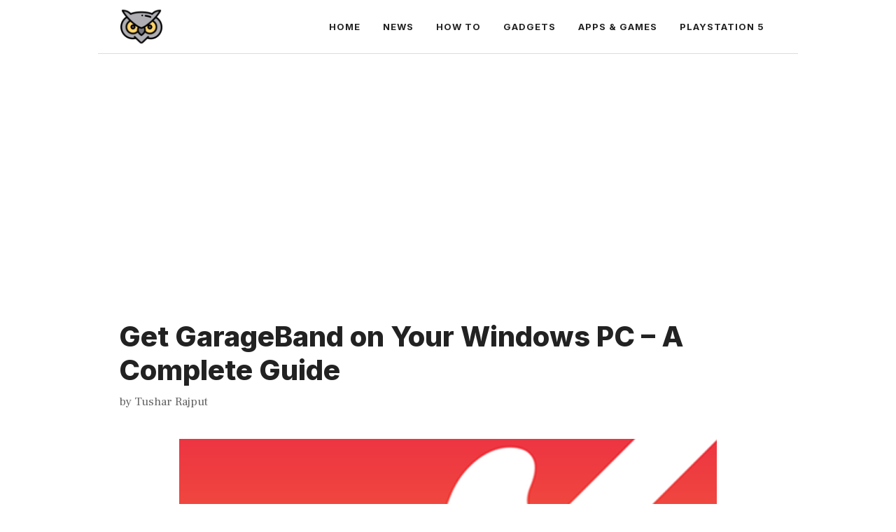

--- FILE ---
content_type: text/html; charset=UTF-8
request_url: https://www.techieowl.com/garageband-for-windows-guide/
body_size: 19001
content:
<!DOCTYPE html>
<html lang="en-US">
<head>
	<meta charset="UTF-8">
	<script async src="https://pagead2.googlesyndication.com/pagead/js/adsbygoogle.js?client=ca-pub-8610910324636962"
     crossorigin="anonymous"></script>
	<meta name='robots' content='index, follow, max-image-preview:large, max-snippet:-1, max-video-preview:-1' />
	<style>img:is([sizes="auto" i], [sizes^="auto," i]) { contain-intrinsic-size: 3000px 1500px }</style>
	<meta name="viewport" content="width=device-width, initial-scale=1">
	<!-- This site is optimized with the Yoast SEO plugin v24.1 - https://yoast.com/wordpress/plugins/seo/ -->
	<title>Download GarageBand on Your Windows PC? – A Complete Guide</title>
	<link rel="canonical" href="https://www.techieowl.com/garageband-for-windows-guide/" />
	<meta property="og:locale" content="en_US" />
	<meta property="og:type" content="article" />
	<meta property="og:title" content="Download GarageBand on Your Windows PC? – A Complete Guide" />
	<meta property="og:description" content="Nowadays, numbers of fake guides are available online on “How to Get GarageBand on Windows PC” and they’re also ranked ... Read more" />
	<meta property="og:url" content="https://www.techieowl.com/garageband-for-windows-guide/" />
	<meta property="og:site_name" content="Techieowl.com" />
	<meta property="article:published_time" content="2021-07-01T15:48:33+00:00" />
	<meta property="article:modified_time" content="2024-01-04T06:07:39+00:00" />
	<meta property="og:image" content="https://www.techieowl.com/wp-content/uploads/2021/07/garageband-for-windows.png" />
	<meta property="og:image:width" content="1292" />
	<meta property="og:image:height" content="594" />
	<meta property="og:image:type" content="image/png" />
	<meta name="author" content="Tushar Rajput" />
	<meta name="twitter:card" content="summary_large_image" />
	<meta name="twitter:creator" content="@https://twitter.com/TussharRajputt" />
	<meta name="twitter:label1" content="Written by" />
	<meta name="twitter:data1" content="Tushar Rajput" />
	<meta name="twitter:label2" content="Est. reading time" />
	<meta name="twitter:data2" content="11 minutes" />
	<script type="application/ld+json" class="yoast-schema-graph">{"@context":"https://schema.org","@graph":[{"@type":"Article","@id":"https://www.techieowl.com/garageband-for-windows-guide/#article","isPartOf":{"@id":"https://www.techieowl.com/garageband-for-windows-guide/"},"author":{"name":"Tushar Rajput","@id":"https://www.techieowl.com/#/schema/person/623aaaf5d42fb3205b088af566cb9f07"},"headline":"Get GarageBand on Your Windows PC &#8211; A Complete Guide","datePublished":"2021-07-01T15:48:33+00:00","dateModified":"2024-01-04T06:07:39+00:00","mainEntityOfPage":{"@id":"https://www.techieowl.com/garageband-for-windows-guide/"},"wordCount":1750,"commentCount":0,"publisher":{"@id":"https://www.techieowl.com/#organization"},"image":{"@id":"https://www.techieowl.com/garageband-for-windows-guide/#primaryimage"},"thumbnailUrl":"https://www.techieowl.com/wp-content/uploads/2021/07/garageband-for-windows.png","articleSection":["Apps &amp; Games","How to"],"inLanguage":"en-US","potentialAction":[{"@type":"CommentAction","name":"Comment","target":["https://www.techieowl.com/garageband-for-windows-guide/#respond"]}]},{"@type":"WebPage","@id":"https://www.techieowl.com/garageband-for-windows-guide/","url":"https://www.techieowl.com/garageband-for-windows-guide/","name":"Download GarageBand on Your Windows PC? – A Complete Guide","isPartOf":{"@id":"https://www.techieowl.com/#website"},"primaryImageOfPage":{"@id":"https://www.techieowl.com/garageband-for-windows-guide/#primaryimage"},"image":{"@id":"https://www.techieowl.com/garageband-for-windows-guide/#primaryimage"},"thumbnailUrl":"https://www.techieowl.com/wp-content/uploads/2021/07/garageband-for-windows.png","datePublished":"2021-07-01T15:48:33+00:00","dateModified":"2024-01-04T06:07:39+00:00","breadcrumb":{"@id":"https://www.techieowl.com/garageband-for-windows-guide/#breadcrumb"},"inLanguage":"en-US","potentialAction":[{"@type":"ReadAction","target":["https://www.techieowl.com/garageband-for-windows-guide/"]}]},{"@type":"ImageObject","inLanguage":"en-US","@id":"https://www.techieowl.com/garageband-for-windows-guide/#primaryimage","url":"https://www.techieowl.com/wp-content/uploads/2021/07/garageband-for-windows.png","contentUrl":"https://www.techieowl.com/wp-content/uploads/2021/07/garageband-for-windows.png","width":1292,"height":594,"caption":"garageband-for-windows"},{"@type":"BreadcrumbList","@id":"https://www.techieowl.com/garageband-for-windows-guide/#breadcrumb","itemListElement":[{"@type":"ListItem","position":1,"name":"Home","item":"https://www.techieowl.com/"},{"@type":"ListItem","position":2,"name":"Get GarageBand on Your Windows PC &#8211; A Complete Guide"}]},{"@type":"WebSite","@id":"https://www.techieowl.com/#website","url":"https://www.techieowl.com/","name":"Techieowl.com","description":"Know More, Do Better!","publisher":{"@id":"https://www.techieowl.com/#organization"},"potentialAction":[{"@type":"SearchAction","target":{"@type":"EntryPoint","urlTemplate":"https://www.techieowl.com/?s={search_term_string}"},"query-input":{"@type":"PropertyValueSpecification","valueRequired":true,"valueName":"search_term_string"}}],"inLanguage":"en-US"},{"@type":"Organization","@id":"https://www.techieowl.com/#organization","name":"Techieowl.com","url":"https://www.techieowl.com/","logo":{"@type":"ImageObject","inLanguage":"en-US","@id":"https://www.techieowl.com/#/schema/logo/image/","url":"https://www.techieowl.com/wp-content/uploads/2023/03/owl-1.png","contentUrl":"https://www.techieowl.com/wp-content/uploads/2023/03/owl-1.png","width":512,"height":512,"caption":"Techieowl.com"},"image":{"@id":"https://www.techieowl.com/#/schema/logo/image/"}},{"@type":"Person","@id":"https://www.techieowl.com/#/schema/person/623aaaf5d42fb3205b088af566cb9f07","name":"Tushar Rajput","image":{"@type":"ImageObject","inLanguage":"en-US","@id":"https://www.techieowl.com/#/schema/person/image/","url":"https://secure.gravatar.com/avatar/a47b45d93286f1f4a03f7fbbc24a0e95?s=96&r=g","contentUrl":"https://secure.gravatar.com/avatar/a47b45d93286f1f4a03f7fbbc24a0e95?s=96&r=g","caption":"Tushar Rajput"},"description":"An experienced internet marketing strategist, data analyst, blogger, and author. He is an existing contributor for several tech blogs, covering startups, local businesses, technology, productivity, apps, and more.","sameAs":["https://www.linkedin.com/in/tussharrajput/","https://x.com/https://twitter.com/TussharRajputt"],"url":"https://www.techieowl.com/author/tushar/"}]}</script>
	<!-- / Yoast SEO plugin. -->


<link rel='dns-prefetch' href='//stats.wp.com' />
<link href='https://fonts.gstatic.com' crossorigin rel='preconnect' />
<link href='https://fonts.googleapis.com' crossorigin rel='preconnect' />
<link rel='preconnect' href='//c0.wp.com' />
<link rel="alternate" type="application/rss+xml" title="Techieowl.com &raquo; Feed" href="https://www.techieowl.com/feed/" />
<link rel="alternate" type="application/rss+xml" title="Techieowl.com &raquo; Comments Feed" href="https://www.techieowl.com/comments/feed/" />
<link rel="alternate" type="application/rss+xml" title="Techieowl.com &raquo; Get GarageBand on Your Windows PC &#8211; A Complete Guide Comments Feed" href="https://www.techieowl.com/garageband-for-windows-guide/feed/" />
<script>
window._wpemojiSettings = {"baseUrl":"https:\/\/s.w.org\/images\/core\/emoji\/15.0.3\/72x72\/","ext":".png","svgUrl":"https:\/\/s.w.org\/images\/core\/emoji\/15.0.3\/svg\/","svgExt":".svg","source":{"concatemoji":"https:\/\/www.techieowl.com\/wp-includes\/js\/wp-emoji-release.min.js?ver=6.7.4"}};
/*! This file is auto-generated */
!function(i,n){var o,s,e;function c(e){try{var t={supportTests:e,timestamp:(new Date).valueOf()};sessionStorage.setItem(o,JSON.stringify(t))}catch(e){}}function p(e,t,n){e.clearRect(0,0,e.canvas.width,e.canvas.height),e.fillText(t,0,0);var t=new Uint32Array(e.getImageData(0,0,e.canvas.width,e.canvas.height).data),r=(e.clearRect(0,0,e.canvas.width,e.canvas.height),e.fillText(n,0,0),new Uint32Array(e.getImageData(0,0,e.canvas.width,e.canvas.height).data));return t.every(function(e,t){return e===r[t]})}function u(e,t,n){switch(t){case"flag":return n(e,"\ud83c\udff3\ufe0f\u200d\u26a7\ufe0f","\ud83c\udff3\ufe0f\u200b\u26a7\ufe0f")?!1:!n(e,"\ud83c\uddfa\ud83c\uddf3","\ud83c\uddfa\u200b\ud83c\uddf3")&&!n(e,"\ud83c\udff4\udb40\udc67\udb40\udc62\udb40\udc65\udb40\udc6e\udb40\udc67\udb40\udc7f","\ud83c\udff4\u200b\udb40\udc67\u200b\udb40\udc62\u200b\udb40\udc65\u200b\udb40\udc6e\u200b\udb40\udc67\u200b\udb40\udc7f");case"emoji":return!n(e,"\ud83d\udc26\u200d\u2b1b","\ud83d\udc26\u200b\u2b1b")}return!1}function f(e,t,n){var r="undefined"!=typeof WorkerGlobalScope&&self instanceof WorkerGlobalScope?new OffscreenCanvas(300,150):i.createElement("canvas"),a=r.getContext("2d",{willReadFrequently:!0}),o=(a.textBaseline="top",a.font="600 32px Arial",{});return e.forEach(function(e){o[e]=t(a,e,n)}),o}function t(e){var t=i.createElement("script");t.src=e,t.defer=!0,i.head.appendChild(t)}"undefined"!=typeof Promise&&(o="wpEmojiSettingsSupports",s=["flag","emoji"],n.supports={everything:!0,everythingExceptFlag:!0},e=new Promise(function(e){i.addEventListener("DOMContentLoaded",e,{once:!0})}),new Promise(function(t){var n=function(){try{var e=JSON.parse(sessionStorage.getItem(o));if("object"==typeof e&&"number"==typeof e.timestamp&&(new Date).valueOf()<e.timestamp+604800&&"object"==typeof e.supportTests)return e.supportTests}catch(e){}return null}();if(!n){if("undefined"!=typeof Worker&&"undefined"!=typeof OffscreenCanvas&&"undefined"!=typeof URL&&URL.createObjectURL&&"undefined"!=typeof Blob)try{var e="postMessage("+f.toString()+"("+[JSON.stringify(s),u.toString(),p.toString()].join(",")+"));",r=new Blob([e],{type:"text/javascript"}),a=new Worker(URL.createObjectURL(r),{name:"wpTestEmojiSupports"});return void(a.onmessage=function(e){c(n=e.data),a.terminate(),t(n)})}catch(e){}c(n=f(s,u,p))}t(n)}).then(function(e){for(var t in e)n.supports[t]=e[t],n.supports.everything=n.supports.everything&&n.supports[t],"flag"!==t&&(n.supports.everythingExceptFlag=n.supports.everythingExceptFlag&&n.supports[t]);n.supports.everythingExceptFlag=n.supports.everythingExceptFlag&&!n.supports.flag,n.DOMReady=!1,n.readyCallback=function(){n.DOMReady=!0}}).then(function(){return e}).then(function(){var e;n.supports.everything||(n.readyCallback(),(e=n.source||{}).concatemoji?t(e.concatemoji):e.wpemoji&&e.twemoji&&(t(e.twemoji),t(e.wpemoji)))}))}((window,document),window._wpemojiSettings);
</script>

<style id='wp-emoji-styles-inline-css'>

	img.wp-smiley, img.emoji {
		display: inline !important;
		border: none !important;
		box-shadow: none !important;
		height: 1em !important;
		width: 1em !important;
		margin: 0 0.07em !important;
		vertical-align: -0.1em !important;
		background: none !important;
		padding: 0 !important;
	}
</style>
<link rel='stylesheet' id='wp-block-library-css' href='https://c0.wp.com/c/6.7.4/wp-includes/css/dist/block-library/style.min.css' media='all' />
<link rel='stylesheet' id='mediaelement-css' href='https://c0.wp.com/c/6.7.4/wp-includes/js/mediaelement/mediaelementplayer-legacy.min.css' media='all' />
<link rel='stylesheet' id='wp-mediaelement-css' href='https://c0.wp.com/c/6.7.4/wp-includes/js/mediaelement/wp-mediaelement.min.css' media='all' />
<style id='jetpack-sharing-buttons-style-inline-css'>
.jetpack-sharing-buttons__services-list{display:flex;flex-direction:row;flex-wrap:wrap;gap:0;list-style-type:none;margin:5px;padding:0}.jetpack-sharing-buttons__services-list.has-small-icon-size{font-size:12px}.jetpack-sharing-buttons__services-list.has-normal-icon-size{font-size:16px}.jetpack-sharing-buttons__services-list.has-large-icon-size{font-size:24px}.jetpack-sharing-buttons__services-list.has-huge-icon-size{font-size:36px}@media print{.jetpack-sharing-buttons__services-list{display:none!important}}.editor-styles-wrapper .wp-block-jetpack-sharing-buttons{gap:0;padding-inline-start:0}ul.jetpack-sharing-buttons__services-list.has-background{padding:1.25em 2.375em}
</style>
<style id='classic-theme-styles-inline-css'>
/*! This file is auto-generated */
.wp-block-button__link{color:#fff;background-color:#32373c;border-radius:9999px;box-shadow:none;text-decoration:none;padding:calc(.667em + 2px) calc(1.333em + 2px);font-size:1.125em}.wp-block-file__button{background:#32373c;color:#fff;text-decoration:none}
</style>
<style id='global-styles-inline-css'>
:root{--wp--preset--aspect-ratio--square: 1;--wp--preset--aspect-ratio--4-3: 4/3;--wp--preset--aspect-ratio--3-4: 3/4;--wp--preset--aspect-ratio--3-2: 3/2;--wp--preset--aspect-ratio--2-3: 2/3;--wp--preset--aspect-ratio--16-9: 16/9;--wp--preset--aspect-ratio--9-16: 9/16;--wp--preset--color--black: #000000;--wp--preset--color--cyan-bluish-gray: #abb8c3;--wp--preset--color--white: #ffffff;--wp--preset--color--pale-pink: #f78da7;--wp--preset--color--vivid-red: #cf2e2e;--wp--preset--color--luminous-vivid-orange: #ff6900;--wp--preset--color--luminous-vivid-amber: #fcb900;--wp--preset--color--light-green-cyan: #7bdcb5;--wp--preset--color--vivid-green-cyan: #00d084;--wp--preset--color--pale-cyan-blue: #8ed1fc;--wp--preset--color--vivid-cyan-blue: #0693e3;--wp--preset--color--vivid-purple: #9b51e0;--wp--preset--color--contrast: var(--contrast);--wp--preset--color--contrast-2: var(--contrast-2);--wp--preset--color--contrast-3: var(--contrast-3);--wp--preset--color--base: var(--base);--wp--preset--color--base-2: var(--base-2);--wp--preset--color--base-3: var(--base-3);--wp--preset--color--accent: var(--accent);--wp--preset--gradient--vivid-cyan-blue-to-vivid-purple: linear-gradient(135deg,rgba(6,147,227,1) 0%,rgb(155,81,224) 100%);--wp--preset--gradient--light-green-cyan-to-vivid-green-cyan: linear-gradient(135deg,rgb(122,220,180) 0%,rgb(0,208,130) 100%);--wp--preset--gradient--luminous-vivid-amber-to-luminous-vivid-orange: linear-gradient(135deg,rgba(252,185,0,1) 0%,rgba(255,105,0,1) 100%);--wp--preset--gradient--luminous-vivid-orange-to-vivid-red: linear-gradient(135deg,rgba(255,105,0,1) 0%,rgb(207,46,46) 100%);--wp--preset--gradient--very-light-gray-to-cyan-bluish-gray: linear-gradient(135deg,rgb(238,238,238) 0%,rgb(169,184,195) 100%);--wp--preset--gradient--cool-to-warm-spectrum: linear-gradient(135deg,rgb(74,234,220) 0%,rgb(151,120,209) 20%,rgb(207,42,186) 40%,rgb(238,44,130) 60%,rgb(251,105,98) 80%,rgb(254,248,76) 100%);--wp--preset--gradient--blush-light-purple: linear-gradient(135deg,rgb(255,206,236) 0%,rgb(152,150,240) 100%);--wp--preset--gradient--blush-bordeaux: linear-gradient(135deg,rgb(254,205,165) 0%,rgb(254,45,45) 50%,rgb(107,0,62) 100%);--wp--preset--gradient--luminous-dusk: linear-gradient(135deg,rgb(255,203,112) 0%,rgb(199,81,192) 50%,rgb(65,88,208) 100%);--wp--preset--gradient--pale-ocean: linear-gradient(135deg,rgb(255,245,203) 0%,rgb(182,227,212) 50%,rgb(51,167,181) 100%);--wp--preset--gradient--electric-grass: linear-gradient(135deg,rgb(202,248,128) 0%,rgb(113,206,126) 100%);--wp--preset--gradient--midnight: linear-gradient(135deg,rgb(2,3,129) 0%,rgb(40,116,252) 100%);--wp--preset--font-size--small: 13px;--wp--preset--font-size--medium: 20px;--wp--preset--font-size--large: 36px;--wp--preset--font-size--x-large: 42px;--wp--preset--spacing--20: 0.44rem;--wp--preset--spacing--30: 0.67rem;--wp--preset--spacing--40: 1rem;--wp--preset--spacing--50: 1.5rem;--wp--preset--spacing--60: 2.25rem;--wp--preset--spacing--70: 3.38rem;--wp--preset--spacing--80: 5.06rem;--wp--preset--shadow--natural: 6px 6px 9px rgba(0, 0, 0, 0.2);--wp--preset--shadow--deep: 12px 12px 50px rgba(0, 0, 0, 0.4);--wp--preset--shadow--sharp: 6px 6px 0px rgba(0, 0, 0, 0.2);--wp--preset--shadow--outlined: 6px 6px 0px -3px rgba(255, 255, 255, 1), 6px 6px rgba(0, 0, 0, 1);--wp--preset--shadow--crisp: 6px 6px 0px rgba(0, 0, 0, 1);}:where(.is-layout-flex){gap: 0.5em;}:where(.is-layout-grid){gap: 0.5em;}body .is-layout-flex{display: flex;}.is-layout-flex{flex-wrap: wrap;align-items: center;}.is-layout-flex > :is(*, div){margin: 0;}body .is-layout-grid{display: grid;}.is-layout-grid > :is(*, div){margin: 0;}:where(.wp-block-columns.is-layout-flex){gap: 2em;}:where(.wp-block-columns.is-layout-grid){gap: 2em;}:where(.wp-block-post-template.is-layout-flex){gap: 1.25em;}:where(.wp-block-post-template.is-layout-grid){gap: 1.25em;}.has-black-color{color: var(--wp--preset--color--black) !important;}.has-cyan-bluish-gray-color{color: var(--wp--preset--color--cyan-bluish-gray) !important;}.has-white-color{color: var(--wp--preset--color--white) !important;}.has-pale-pink-color{color: var(--wp--preset--color--pale-pink) !important;}.has-vivid-red-color{color: var(--wp--preset--color--vivid-red) !important;}.has-luminous-vivid-orange-color{color: var(--wp--preset--color--luminous-vivid-orange) !important;}.has-luminous-vivid-amber-color{color: var(--wp--preset--color--luminous-vivid-amber) !important;}.has-light-green-cyan-color{color: var(--wp--preset--color--light-green-cyan) !important;}.has-vivid-green-cyan-color{color: var(--wp--preset--color--vivid-green-cyan) !important;}.has-pale-cyan-blue-color{color: var(--wp--preset--color--pale-cyan-blue) !important;}.has-vivid-cyan-blue-color{color: var(--wp--preset--color--vivid-cyan-blue) !important;}.has-vivid-purple-color{color: var(--wp--preset--color--vivid-purple) !important;}.has-black-background-color{background-color: var(--wp--preset--color--black) !important;}.has-cyan-bluish-gray-background-color{background-color: var(--wp--preset--color--cyan-bluish-gray) !important;}.has-white-background-color{background-color: var(--wp--preset--color--white) !important;}.has-pale-pink-background-color{background-color: var(--wp--preset--color--pale-pink) !important;}.has-vivid-red-background-color{background-color: var(--wp--preset--color--vivid-red) !important;}.has-luminous-vivid-orange-background-color{background-color: var(--wp--preset--color--luminous-vivid-orange) !important;}.has-luminous-vivid-amber-background-color{background-color: var(--wp--preset--color--luminous-vivid-amber) !important;}.has-light-green-cyan-background-color{background-color: var(--wp--preset--color--light-green-cyan) !important;}.has-vivid-green-cyan-background-color{background-color: var(--wp--preset--color--vivid-green-cyan) !important;}.has-pale-cyan-blue-background-color{background-color: var(--wp--preset--color--pale-cyan-blue) !important;}.has-vivid-cyan-blue-background-color{background-color: var(--wp--preset--color--vivid-cyan-blue) !important;}.has-vivid-purple-background-color{background-color: var(--wp--preset--color--vivid-purple) !important;}.has-black-border-color{border-color: var(--wp--preset--color--black) !important;}.has-cyan-bluish-gray-border-color{border-color: var(--wp--preset--color--cyan-bluish-gray) !important;}.has-white-border-color{border-color: var(--wp--preset--color--white) !important;}.has-pale-pink-border-color{border-color: var(--wp--preset--color--pale-pink) !important;}.has-vivid-red-border-color{border-color: var(--wp--preset--color--vivid-red) !important;}.has-luminous-vivid-orange-border-color{border-color: var(--wp--preset--color--luminous-vivid-orange) !important;}.has-luminous-vivid-amber-border-color{border-color: var(--wp--preset--color--luminous-vivid-amber) !important;}.has-light-green-cyan-border-color{border-color: var(--wp--preset--color--light-green-cyan) !important;}.has-vivid-green-cyan-border-color{border-color: var(--wp--preset--color--vivid-green-cyan) !important;}.has-pale-cyan-blue-border-color{border-color: var(--wp--preset--color--pale-cyan-blue) !important;}.has-vivid-cyan-blue-border-color{border-color: var(--wp--preset--color--vivid-cyan-blue) !important;}.has-vivid-purple-border-color{border-color: var(--wp--preset--color--vivid-purple) !important;}.has-vivid-cyan-blue-to-vivid-purple-gradient-background{background: var(--wp--preset--gradient--vivid-cyan-blue-to-vivid-purple) !important;}.has-light-green-cyan-to-vivid-green-cyan-gradient-background{background: var(--wp--preset--gradient--light-green-cyan-to-vivid-green-cyan) !important;}.has-luminous-vivid-amber-to-luminous-vivid-orange-gradient-background{background: var(--wp--preset--gradient--luminous-vivid-amber-to-luminous-vivid-orange) !important;}.has-luminous-vivid-orange-to-vivid-red-gradient-background{background: var(--wp--preset--gradient--luminous-vivid-orange-to-vivid-red) !important;}.has-very-light-gray-to-cyan-bluish-gray-gradient-background{background: var(--wp--preset--gradient--very-light-gray-to-cyan-bluish-gray) !important;}.has-cool-to-warm-spectrum-gradient-background{background: var(--wp--preset--gradient--cool-to-warm-spectrum) !important;}.has-blush-light-purple-gradient-background{background: var(--wp--preset--gradient--blush-light-purple) !important;}.has-blush-bordeaux-gradient-background{background: var(--wp--preset--gradient--blush-bordeaux) !important;}.has-luminous-dusk-gradient-background{background: var(--wp--preset--gradient--luminous-dusk) !important;}.has-pale-ocean-gradient-background{background: var(--wp--preset--gradient--pale-ocean) !important;}.has-electric-grass-gradient-background{background: var(--wp--preset--gradient--electric-grass) !important;}.has-midnight-gradient-background{background: var(--wp--preset--gradient--midnight) !important;}.has-small-font-size{font-size: var(--wp--preset--font-size--small) !important;}.has-medium-font-size{font-size: var(--wp--preset--font-size--medium) !important;}.has-large-font-size{font-size: var(--wp--preset--font-size--large) !important;}.has-x-large-font-size{font-size: var(--wp--preset--font-size--x-large) !important;}
:where(.wp-block-post-template.is-layout-flex){gap: 1.25em;}:where(.wp-block-post-template.is-layout-grid){gap: 1.25em;}
:where(.wp-block-columns.is-layout-flex){gap: 2em;}:where(.wp-block-columns.is-layout-grid){gap: 2em;}
:root :where(.wp-block-pullquote){font-size: 1.5em;line-height: 1.6;}
</style>
<link rel='stylesheet' id='contact-form-7-css' href='https://www.techieowl.com/wp-content/plugins/contact-form-7/includes/css/styles.css?ver=6.0.2' media='all' />
<link rel='stylesheet' id='ez-toc-css' href='https://www.techieowl.com/wp-content/plugins/easy-table-of-contents/assets/css/screen.min.css?ver=2.0.71' media='all' />
<style id='ez-toc-inline-css'>
div#ez-toc-container .ez-toc-title {font-size: 120%;}div#ez-toc-container .ez-toc-title {font-weight: 500;}div#ez-toc-container ul li {font-size: 95%;}div#ez-toc-container ul li {font-weight: 500;}div#ez-toc-container nav ul ul li {font-size: 90%;}
.ez-toc-container-direction {direction: ltr;}.ez-toc-counter ul{counter-reset: item ;}.ez-toc-counter nav ul li a::before {content: counters(item, '.', decimal) '. ';display: inline-block;counter-increment: item;flex-grow: 0;flex-shrink: 0;margin-right: .2em; float: left; }.ez-toc-widget-direction {direction: ltr;}.ez-toc-widget-container ul{counter-reset: item ;}.ez-toc-widget-container nav ul li a::before {content: counters(item, '.', decimal) '. ';display: inline-block;counter-increment: item;flex-grow: 0;flex-shrink: 0;margin-right: .2em; float: left; }
</style>
<link rel='stylesheet' id='generate-comments-css' href='https://www.techieowl.com/wp-content/themes/generatepress/assets/css/components/comments.min.css?ver=3.5.1' media='all' />
<link rel='stylesheet' id='generate-widget-areas-css' href='https://www.techieowl.com/wp-content/themes/generatepress/assets/css/components/widget-areas.min.css?ver=3.5.1' media='all' />
<link rel='stylesheet' id='generate-style-css' href='https://www.techieowl.com/wp-content/themes/generatepress/assets/css/main.min.css?ver=3.5.1' media='all' />
<style id='generate-style-inline-css'>
.is-right-sidebar{width:30%;}.is-left-sidebar{width:30%;}.site-content .content-area{width:100%;}@media (max-width: 768px){.main-navigation .menu-toggle,.sidebar-nav-mobile:not(#sticky-placeholder){display:block;}.main-navigation ul,.gen-sidebar-nav,.main-navigation:not(.slideout-navigation):not(.toggled) .main-nav > ul,.has-inline-mobile-toggle #site-navigation .inside-navigation > *:not(.navigation-search):not(.main-nav){display:none;}.nav-align-right .inside-navigation,.nav-align-center .inside-navigation{justify-content:space-between;}.has-inline-mobile-toggle .mobile-menu-control-wrapper{display:flex;flex-wrap:wrap;}.has-inline-mobile-toggle .inside-header{flex-direction:row;text-align:left;flex-wrap:wrap;}.has-inline-mobile-toggle .header-widget,.has-inline-mobile-toggle #site-navigation{flex-basis:100%;}.nav-float-left .has-inline-mobile-toggle #site-navigation{order:10;}}
.elementor-template-full-width .site-content{display:block;}
.dynamic-author-image-rounded{border-radius:100%;}.dynamic-featured-image, .dynamic-author-image{vertical-align:middle;}.one-container.blog .dynamic-content-template:not(:last-child), .one-container.archive .dynamic-content-template:not(:last-child){padding-bottom:0px;}.dynamic-entry-excerpt > p:last-child{margin-bottom:0px;}
</style>
<link rel='stylesheet' id='generate-google-fonts-css' href='https://fonts.googleapis.com/css?family=Frank+Ruhl+Libre%3A300%2Cregular%2C500%2C700%2C900%7CInter%3A100%2C200%2C300%2Cregular%2C500%2C600%2C700%2C800%2C900&#038;display=swap&#038;ver=3.5.1' media='all' />
<link rel='stylesheet' id='tablepress-default-css' href='https://www.techieowl.com/wp-content/plugins/tablepress/css/build/default.css?ver=3.0.1' media='all' />
<link rel='stylesheet' id='generatepress-dynamic-css' href='https://www.techieowl.com/wp-content/uploads/generatepress/style.min.css?ver=1731577418' media='all' />
<link rel='stylesheet' id='generate-blog-images-css' href='https://www.techieowl.com/wp-content/plugins/gp-premium/blog/functions/css/featured-images.min.css?ver=2.5.0' media='all' />
<link rel='stylesheet' id='generate-offside-css' href='https://www.techieowl.com/wp-content/plugins/gp-premium/menu-plus/functions/css/offside.min.css?ver=2.5.0' media='all' />
<style id='generate-offside-inline-css'>
:root{--gp-slideout-width:265px;}.slideout-navigation.main-navigation{background-color:var(--base-3);}.slideout-navigation.main-navigation .main-nav ul li a{color:var(--contrast);}.slideout-navigation.main-navigation .main-nav ul li:not([class*="current-menu-"]):hover > a, .slideout-navigation.main-navigation .main-nav ul li:not([class*="current-menu-"]):focus > a, .slideout-navigation.main-navigation .main-nav ul li.sfHover:not([class*="current-menu-"]) > a{color:var(--contrast-2);background-color:var(--base-2);}.slideout-navigation.main-navigation .main-nav ul li[class*="current-menu-"] > a{color:var(--contrast);background-color:var(--base-3);}.slideout-navigation, .slideout-navigation a{color:var(--contrast);}.slideout-navigation button.slideout-exit{color:var(--contrast);padding-left:16px;padding-right:16px;}.slide-opened nav.toggled .menu-toggle:before{display:none;}@media (max-width: 768px){.menu-bar-item.slideout-toggle{display:none;}}
</style>
<link rel="https://api.w.org/" href="https://www.techieowl.com/wp-json/" /><link rel="alternate" title="JSON" type="application/json" href="https://www.techieowl.com/wp-json/wp/v2/posts/681" /><link rel="EditURI" type="application/rsd+xml" title="RSD" href="https://www.techieowl.com/xmlrpc.php?rsd" />
<meta name="generator" content="WordPress 6.7.4" />
<link rel='shortlink' href='https://www.techieowl.com/?p=681' />
<link rel="alternate" title="oEmbed (JSON)" type="application/json+oembed" href="https://www.techieowl.com/wp-json/oembed/1.0/embed?url=https%3A%2F%2Fwww.techieowl.com%2Fgarageband-for-windows-guide%2F" />
<link rel="alternate" title="oEmbed (XML)" type="text/xml+oembed" href="https://www.techieowl.com/wp-json/oembed/1.0/embed?url=https%3A%2F%2Fwww.techieowl.com%2Fgarageband-for-windows-guide%2F&#038;format=xml" />
	<style>img#wpstats{display:none}</style>
		<link rel="pingback" href="https://www.techieowl.com/xmlrpc.php">
<meta name="generator" content="Elementor 3.26.3; features: e_font_icon_svg, additional_custom_breakpoints; settings: css_print_method-external, google_font-enabled, font_display-swap">
			<style>
				.e-con.e-parent:nth-of-type(n+4):not(.e-lazyloaded):not(.e-no-lazyload),
				.e-con.e-parent:nth-of-type(n+4):not(.e-lazyloaded):not(.e-no-lazyload) * {
					background-image: none !important;
				}
				@media screen and (max-height: 1024px) {
					.e-con.e-parent:nth-of-type(n+3):not(.e-lazyloaded):not(.e-no-lazyload),
					.e-con.e-parent:nth-of-type(n+3):not(.e-lazyloaded):not(.e-no-lazyload) * {
						background-image: none !important;
					}
				}
				@media screen and (max-height: 640px) {
					.e-con.e-parent:nth-of-type(n+2):not(.e-lazyloaded):not(.e-no-lazyload),
					.e-con.e-parent:nth-of-type(n+2):not(.e-lazyloaded):not(.e-no-lazyload) * {
						background-image: none !important;
					}
				}
			</style>
			<link rel="icon" href="https://www.techieowl.com/wp-content/uploads/2023/03/cropped-owl-1-32x32.png" sizes="32x32" />
<link rel="icon" href="https://www.techieowl.com/wp-content/uploads/2023/03/cropped-owl-1-192x192.png" sizes="192x192" />
<link rel="apple-touch-icon" href="https://www.techieowl.com/wp-content/uploads/2023/03/cropped-owl-1-180x180.png" />
<meta name="msapplication-TileImage" content="https://www.techieowl.com/wp-content/uploads/2023/03/cropped-owl-1-270x270.png" />
		<style id="wp-custom-css">
			/* GeneratePress Site CSS */ /* grey line under navigation */
.site-header {
	border-bottom: 1px solid #dddddd;
}

/* makes featured article section full width */
.generate-columns-container .featured-column {
	width: 100%;
} /* End GeneratePress Site CSS */		</style>
		</head>

<body class="post-template-default single single-post postid-681 single-format-standard wp-custom-logo wp-embed-responsive post-image-below-header post-image-aligned-center slideout-enabled slideout-mobile sticky-menu-no-transition no-sidebar nav-float-right separate-containers header-aligned-left dropdown-hover featured-image-active elementor-default elementor-kit-2400" itemtype="https://schema.org/Blog" itemscope>
	<a class="screen-reader-text skip-link" href="#content" title="Skip to content">Skip to content</a>		<header class="site-header grid-container has-inline-mobile-toggle" id="masthead" aria-label="Site"  itemtype="https://schema.org/WPHeader" itemscope>
			<div class="inside-header grid-container">
				<div class="site-logo">
					<a href="https://www.techieowl.com/" rel="home">
						<img  class="header-image is-logo-image" alt="Techieowl.com" src="https://www.techieowl.com/wp-content/uploads/2023/03/owl-1.png" width="512" height="512" />
					</a>
				</div>	<nav class="main-navigation mobile-menu-control-wrapper" id="mobile-menu-control-wrapper" aria-label="Mobile Toggle">
				<button data-nav="site-navigation" class="menu-toggle" aria-controls="generate-slideout-menu" aria-expanded="false">
			<span class="gp-icon icon-menu-bars"><svg viewBox="0 0 512 512" aria-hidden="true" xmlns="http://www.w3.org/2000/svg" width="1em" height="1em"><path d="M0 96c0-13.255 10.745-24 24-24h464c13.255 0 24 10.745 24 24s-10.745 24-24 24H24c-13.255 0-24-10.745-24-24zm0 160c0-13.255 10.745-24 24-24h464c13.255 0 24 10.745 24 24s-10.745 24-24 24H24c-13.255 0-24-10.745-24-24zm0 160c0-13.255 10.745-24 24-24h464c13.255 0 24 10.745 24 24s-10.745 24-24 24H24c-13.255 0-24-10.745-24-24z" /></svg><svg viewBox="0 0 512 512" aria-hidden="true" xmlns="http://www.w3.org/2000/svg" width="1em" height="1em"><path d="M71.029 71.029c9.373-9.372 24.569-9.372 33.942 0L256 222.059l151.029-151.03c9.373-9.372 24.569-9.372 33.942 0 9.372 9.373 9.372 24.569 0 33.942L289.941 256l151.03 151.029c9.372 9.373 9.372 24.569 0 33.942-9.373 9.372-24.569 9.372-33.942 0L256 289.941l-151.029 151.03c-9.373 9.372-24.569 9.372-33.942 0-9.372-9.373-9.372-24.569 0-33.942L222.059 256 71.029 104.971c-9.372-9.373-9.372-24.569 0-33.942z" /></svg></span><span class="screen-reader-text">Menu</span>		</button>
	</nav>
			<nav class="main-navigation sub-menu-right" id="site-navigation" aria-label="Primary"  itemtype="https://schema.org/SiteNavigationElement" itemscope>
			<div class="inside-navigation grid-container">
								<button class="menu-toggle" aria-controls="generate-slideout-menu" aria-expanded="false">
					<span class="gp-icon icon-menu-bars"><svg viewBox="0 0 512 512" aria-hidden="true" xmlns="http://www.w3.org/2000/svg" width="1em" height="1em"><path d="M0 96c0-13.255 10.745-24 24-24h464c13.255 0 24 10.745 24 24s-10.745 24-24 24H24c-13.255 0-24-10.745-24-24zm0 160c0-13.255 10.745-24 24-24h464c13.255 0 24 10.745 24 24s-10.745 24-24 24H24c-13.255 0-24-10.745-24-24zm0 160c0-13.255 10.745-24 24-24h464c13.255 0 24 10.745 24 24s-10.745 24-24 24H24c-13.255 0-24-10.745-24-24z" /></svg><svg viewBox="0 0 512 512" aria-hidden="true" xmlns="http://www.w3.org/2000/svg" width="1em" height="1em"><path d="M71.029 71.029c9.373-9.372 24.569-9.372 33.942 0L256 222.059l151.029-151.03c9.373-9.372 24.569-9.372 33.942 0 9.372 9.373 9.372 24.569 0 33.942L289.941 256l151.03 151.029c9.372 9.373 9.372 24.569 0 33.942-9.373 9.372-24.569 9.372-33.942 0L256 289.941l-151.029 151.03c-9.373 9.372-24.569 9.372-33.942 0-9.372-9.373-9.372-24.569 0-33.942L222.059 256 71.029 104.971c-9.372-9.373-9.372-24.569 0-33.942z" /></svg></span><span class="screen-reader-text">Menu</span>				</button>
				<div id="primary-menu" class="main-nav"><ul id="menu-menu-1" class=" menu sf-menu"><li id="menu-item-13" class="menu-item menu-item-type-custom menu-item-object-custom menu-item-home menu-item-13"><a href="https://www.techieowl.com/">Home</a></li>
<li id="menu-item-11" class="menu-item menu-item-type-taxonomy menu-item-object-category menu-item-11"><a href="https://www.techieowl.com/category/news/">News</a></li>
<li id="menu-item-10" class="menu-item menu-item-type-taxonomy menu-item-object-category current-post-ancestor current-menu-parent current-post-parent menu-item-10"><a href="https://www.techieowl.com/category/how-to/">How to</a></li>
<li id="menu-item-9" class="menu-item menu-item-type-taxonomy menu-item-object-category menu-item-9"><a href="https://www.techieowl.com/category/gadgets/">Gadgets</a></li>
<li id="menu-item-7" class="menu-item menu-item-type-taxonomy menu-item-object-category current-post-ancestor current-menu-parent current-post-parent menu-item-7"><a href="https://www.techieowl.com/category/apps-games/">Apps &amp; Games</a></li>
<li id="menu-item-800" class="menu-item menu-item-type-taxonomy menu-item-object-category menu-item-800"><a href="https://www.techieowl.com/category/playstation-5/">PlayStation 5</a></li>
</ul></div>			</div>
		</nav>
					</div>
		</header>
		
	<div class="site grid-container container hfeed" id="page">
				<div class="site-content" id="content">
			
	<div class="content-area" id="primary">
		<main class="site-main" id="main">
			
<article id="post-681" class="post-681 post type-post status-publish format-standard has-post-thumbnail hentry category-apps-games category-how-to" itemtype="https://schema.org/CreativeWork" itemscope>
	<div class="inside-article">
					<header class="entry-header">
				<h1 class="entry-title" itemprop="headline">Get GarageBand on Your Windows PC &#8211; A Complete Guide</h1>		<div class="entry-meta">
			<span class="byline">by <span class="author vcard" itemprop="author" itemtype="https://schema.org/Person" itemscope><a class="url fn n" href="https://www.techieowl.com/author/tushar/" title="View all posts by Tushar Rajput" rel="author" itemprop="url"><span class="author-name" itemprop="name">Tushar Rajput</span></a></span></span> 		</div>
					</header>
			<div class="featured-image  page-header-image-single ">
				<img width="768" height="353" src="https://www.techieowl.com/wp-content/uploads/2021/07/garageband-for-windows-768x353.png" class="attachment-medium_large size-medium_large" alt="garageband-for-windows" itemprop="image" decoding="async" srcset="https://www.techieowl.com/wp-content/uploads/2021/07/garageband-for-windows-768x353.png 768w, https://www.techieowl.com/wp-content/uploads/2021/07/garageband-for-windows-300x138.png 300w, https://www.techieowl.com/wp-content/uploads/2021/07/garageband-for-windows-1024x471.png 1024w, https://www.techieowl.com/wp-content/uploads/2021/07/garageband-for-windows.png 1292w" sizes="(max-width: 768px) 100vw, 768px" />
			</div>
		<div class="entry-content" itemprop="text">
			<p style="text-align: justify;"><span data-preserver-spaces="true">Nowadays, numbers of fake guides are available online on <em>“How to Get GarageBand on Windows PC”</em> and they’re also ranked well somehow. These one-page sites have been promoted just to make money online by spreading and pushing you to download dangerous malware to your computers/laptops. This malware/virus can damage your system operations and can be a risk to your private data on your PC. So, be aware before clicking on any of the “Direct Download GarageBand for Windows” buttons or links on these micro-websites.</span></p>
<p style="text-align: justify;"><span data-preserver-spaces="true">Well, to drag you out from this kind of scam, we’ve done working on it and here we’ll unfold to you the best non-risk-genuine methods to use GarageBand on your PC.</span></p>
<div id="ez-toc-container" class="ez-toc-v2_0_71 counter-hierarchy ez-toc-counter ez-toc-grey ez-toc-container-direction">
<p class="ez-toc-title" style="cursor:inherit">Table of Contents</p>
<label for="ez-toc-cssicon-toggle-item-696b58a786360" class="ez-toc-cssicon-toggle-label"><span class=""><span class="eztoc-hide" style="display:none;">Toggle</span><span class="ez-toc-icon-toggle-span"><svg style="fill: #999;color:#999" xmlns="http://www.w3.org/2000/svg" class="list-377408" width="20px" height="20px" viewBox="0 0 24 24" fill="none"><path d="M6 6H4v2h2V6zm14 0H8v2h12V6zM4 11h2v2H4v-2zm16 0H8v2h12v-2zM4 16h2v2H4v-2zm16 0H8v2h12v-2z" fill="currentColor"></path></svg><svg style="fill: #999;color:#999" class="arrow-unsorted-368013" xmlns="http://www.w3.org/2000/svg" width="10px" height="10px" viewBox="0 0 24 24" version="1.2" baseProfile="tiny"><path d="M18.2 9.3l-6.2-6.3-6.2 6.3c-.2.2-.3.4-.3.7s.1.5.3.7c.2.2.4.3.7.3h11c.3 0 .5-.1.7-.3.2-.2.3-.5.3-.7s-.1-.5-.3-.7zM5.8 14.7l6.2 6.3 6.2-6.3c.2-.2.3-.5.3-.7s-.1-.5-.3-.7c-.2-.2-.4-.3-.7-.3h-11c-.3 0-.5.1-.7.3-.2.2-.3.5-.3.7s.1.5.3.7z"/></svg></span></span></label><input type="checkbox"  id="ez-toc-cssicon-toggle-item-696b58a786360"  aria-label="Toggle" /><nav><ul class='ez-toc-list ez-toc-list-level-1 ' ><li class='ez-toc-page-1 ez-toc-heading-level-2'><a class="ez-toc-link ez-toc-heading-1" href="#Untold_Fact_Behind_the_%E2%80%9CGarageBand_for_PC_Windows%E2%80%9D" title="Untold Fact Behind the “GarageBand for PC Windows”">Untold Fact Behind the “GarageBand for PC Windows”</a></li><li class='ez-toc-page-1 ez-toc-heading-level-2'><a class="ez-toc-link ez-toc-heading-2" href="#Heres_the_Only_Way_to_Get_GarageBand_for_Windows_PC" title="Here&#8217;s the Only Way to Get GarageBand for Windows PC">Here&#8217;s the Only Way to Get GarageBand for Windows PC</a><ul class='ez-toc-list-level-3' ><li class='ez-toc-heading-level-3'><a class="ez-toc-link ez-toc-heading-3" href="#Minimum_System_Specs_Requirements" title="Minimum System Specs Requirements">Minimum System Specs Requirements</a></li><li class='ez-toc-page-1 ez-toc-heading-level-3'><a class="ez-toc-link ez-toc-heading-4" href="#Method_Install_macOS_Sierra_to_Use_GarageBand_on_Windows" title="Method: Install macOS Sierra to Use GarageBand on Windows">Method: Install macOS Sierra to Use GarageBand on Windows</a></li></ul></li><li class='ez-toc-page-1 ez-toc-heading-level-2'><a class="ez-toc-link ez-toc-heading-5" href="#Does_Your_PC_Support_%E2%80%9CVirtualization%E2%80%9D_Here_You_Can_Check" title="Does Your PC Support “Virtualization”? Here You Can Check">Does Your PC Support “Virtualization”? Here You Can Check</a></li><li class='ez-toc-page-1 ez-toc-heading-level-2'><a class="ez-toc-link ez-toc-heading-6" href="#Use_VMWare_Virtualization_Software_to_Download_GarageBand_for_Windows" title="Use VMWare Virtualization Software to Download GarageBand for Windows">Use VMWare Virtualization Software to Download GarageBand for Windows</a><ul class='ez-toc-list-level-3' ><li class='ez-toc-heading-level-3'><a class="ez-toc-link ez-toc-heading-7" href="#Most_Important_Method_to_Give_First_Boot_to_macOS_Sierra" title="Most Important: Method to Give First Boot to macOS Sierra">Most Important: Method to Give First Boot to macOS Sierra</a></li></ul></li><li class='ez-toc-page-1 ez-toc-heading-level-2'><a class="ez-toc-link ez-toc-heading-8" href="#GarageBand_Alternatives_for_Music_Production_on_Windows_OS" title="GarageBand Alternatives for Music Production on Windows OS">GarageBand Alternatives for Music Production on Windows OS</a></li><li class='ez-toc-page-1 ez-toc-heading-level-2'><a class="ez-toc-link ez-toc-heading-9" href="#FAQs_Section" title="FAQs Section">FAQs Section</a><ul class='ez-toc-list-level-3' ><li class='ez-toc-heading-level-3'><a class="ez-toc-link ez-toc-heading-10" href="#Q_What_is_GarageBand_for_Windows" title="Q. What is GarageBand for Windows?">Q. What is GarageBand for Windows?</a></li><li class='ez-toc-page-1 ez-toc-heading-level-3'><a class="ez-toc-link ez-toc-heading-11" href="#Q_What_is_the_closest_thing_to_GarageBand_on_windows" title="Q. What is the closest thing to GarageBand on windows?">Q. What is the closest thing to GarageBand on windows?</a></li><li class='ez-toc-page-1 ez-toc-heading-level-3'><a class="ez-toc-link ez-toc-heading-12" href="#Q_How_to_add_music_from_GarageBand_on_a_mac_to_unity_on_Windows_10" title="Q. How to add music from GarageBand on a mac to unity on Windows 10?">Q. How to add music from GarageBand on a mac to unity on Windows 10?</a></li><li class='ez-toc-page-1 ez-toc-heading-level-3'><a class="ez-toc-link ez-toc-heading-13" href="#Q_How_to_convert_a_GarageBand_file_to_wav_on_Windows" title="Q. How to convert a GarageBand file to wav on Windows?">Q. How to convert a GarageBand file to wav on Windows?</a></li><li class='ez-toc-page-1 ez-toc-heading-level-3'><a class="ez-toc-link ez-toc-heading-14" href="#Q_Is_really_there_any_way_to_use_GarageBand_on_windows" title="Q. Is really there any way to use GarageBand on windows?">Q. Is really there any way to use GarageBand on windows?</a></li><li class='ez-toc-page-1 ez-toc-heading-level-3'><a class="ez-toc-link ez-toc-heading-15" href="#Q_How_to_connect_iOS_GarageBand_on_Windows" title="Q. How to connect iOS GarageBand on Windows?">Q. How to connect iOS GarageBand on Windows?</a></li><li class='ez-toc-page-1 ez-toc-heading-level-3'><a class="ez-toc-link ez-toc-heading-16" href="#Q_What_interface_does_GarageBand_use_on_windows_10" title="Q. What interface does GarageBand use on windows 10?">Q. What interface does GarageBand use on windows 10?</a></li><li class='ez-toc-page-1 ez-toc-heading-level-3'><a class="ez-toc-link ez-toc-heading-17" href="#Q_How_to_use_GarageBand_on_my_tablet_windows_10" title="Q. How to use GarageBand on my tablet windows 10?">Q. How to use GarageBand on my tablet windows 10?</a></li></ul></li><li class='ez-toc-page-1 ez-toc-heading-level-2'><a class="ez-toc-link ez-toc-heading-18" href="#Review_Using_GarageBand_on_Windows_11" title="Review: Using GarageBand on Windows 11">Review: Using GarageBand on Windows 11</a></li><li class='ez-toc-page-1 ez-toc-heading-level-2'><a class="ez-toc-link ez-toc-heading-19" href="#Last_Words" title="Last Words">Last Words</a></li></ul></nav></div>
<h2><span class="ez-toc-section" id="Untold_Fact_Behind_the_%E2%80%9CGarageBand_for_PC_Windows%E2%80%9D"></span>Untold Fact Behind the “GarageBand for PC Windows”<span class="ez-toc-section-end"></span></h2>
<p style="text-align: justify;"><span data-preserver-spaces="true">Even with its unbelievable capabilities and features, this application can create trouble. Basically, GarageBand is authoritatively available for iOS devices only and there is no authorized way by Apple to download GarageBand on Windows PC.</span></p>
<p style="text-align: justify;"><span data-preserver-spaces="true">On the other hand, if you don’t have an Apple product, it doesn’t mean that you are not able to <a href="https://www.techieowl.com/garageband-for-windows-guide/">use GarageBand on your PC</a>. That’s why we are here to show you how you can also download &amp; run all iOS apps on your Windows PC.</span></p>
<p><iframe title="How To Download GarageBand (GarageBand Tutorial)" width="1000" height="563" src="https://www.youtube.com/embed/3U1F4zg3Xfc?feature=oembed" frameborder="0" allow="accelerometer; autoplay; clipboard-write; encrypted-media; gyroscope; picture-in-picture; web-share" referrerpolicy="strict-origin-when-cross-origin" allowfullscreen></iframe></p>
<h2></h2>
<h2><span class="ez-toc-section" id="Heres_the_Only_Way_to_Get_GarageBand_for_Windows_PC"></span>Here&#8217;s the Only Way to Get GarageBand for Windows PC<span class="ez-toc-section-end"></span></h2>
<h3><span class="ez-toc-section" id="Minimum_System_Specs_Requirements"></span>Minimum System Specs Requirements<span class="ez-toc-section-end"></span></h3>
<p>Let’s get head towards the system configuration that you should have to install and run GarageBand on your Windows PC:</p>
<ul>
<li style="font-weight: 400;" aria-level="1"><span style="font-weight: 400;">At Least 4GB RAM or Above</span></li>
<li style="font-weight: 400;" aria-level="1"><span style="font-weight: 400;">Minimum 2GB of Disk Usage Space</span></li>
<li style="font-weight: 400;" aria-level="1"><span style="font-weight: 400;">Intel i5 Processor or Above</span></li>
<li style="font-weight: 400;" aria-level="1"><span style="font-weight: 400;">Windows 7 OS or Above</span></li>
</ul>
<p><span style="font-weight: 400;">If you are all set with the above-required configuration, you’re ready to go. Below is the complete procedure to install and use GarageBand music editor on Windows 11/10/8.</span></p>
<h3><span class="ez-toc-section" id="Method_Install_macOS_Sierra_to_Use_GarageBand_on_Windows"></span>Method: Install macOS Sierra to Use GarageBand on Windows<span class="ez-toc-section-end"></span></h3>
<p style="text-align: justify;"><span data-preserver-spaces="true">Well, this method is going to be a bit puzzling for most of the readers. But, we tried as best as we could to make this method butter for you. Below is the image we created to explain the whole process of how’s it will go:</span></p>
<p style="text-align: justify;"><span data-preserver-spaces="true">So, we’re hoping, you must have understood the procedure to install GarageBand for Windows by creating your Windows OS into the iOS OS with the help of macOS sierra. Okay, let’s dive deep into the process.</span></p>
<ul style="text-align: justify;">
<li><strong><span data-preserver-spaces="true">For Intel Processors:</span></strong><span data-preserver-spaces="true"> If your PC has a processor from Intel, then you have to follow the “<a href="https://www.vmware.com/in.html">VMWare software</a>” method to play GarageBand on PC.</span></li>
<li><strong><span data-preserver-spaces="true">For AMD Processors:</span></strong><span data-preserver-spaces="true"> And, if your system has an AMD-based processor then you have to follow the “<a href="https://www.techtarget.com/searchitoperations/definition/AMD-V-AMD-virtualization#:~:text=AMD%20Virtualization%20(AMD%2DV)%20is%20type%20of%20hardware%2D,support%20virtual%20machines%20(VMs).">AMD Virtualization</a>” method respectively.</span></li>
</ul>
<h2><span class="ez-toc-section" id="Does_Your_PC_Support_%E2%80%9CVirtualization%E2%80%9D_Here_You_Can_Check"></span>Does Your PC Support “Virtualization”? Here You Can Check<span class="ez-toc-section-end"></span></h2>
<p style="text-align: justify;"><span data-preserver-spaces="true">For AMD-based processors, we recommend you to check first if your PC supports AMD-V or not. Follow the below steps to verify that:</span></p>
<p style="text-align: justify;"><strong><span data-preserver-spaces="true">Step 1:</span></strong><span data-preserver-spaces="true"> Download AMD Virtualization for the system compatibility check.</span></p>
<p><img fetchpriority="high" decoding="async" class="aligncenter size-full wp-image-684" src="https://www.techieowl.com/wp-content/uploads/2021/07/Screenshot-2020-10-05-at-3.37.26-PM-1-1024x706-1.png" alt="" width="1024" height="706" srcset="https://www.techieowl.com/wp-content/uploads/2021/07/Screenshot-2020-10-05-at-3.37.26-PM-1-1024x706-1.png 1024w, https://www.techieowl.com/wp-content/uploads/2021/07/Screenshot-2020-10-05-at-3.37.26-PM-1-1024x706-1-300x207.png 300w, https://www.techieowl.com/wp-content/uploads/2021/07/Screenshot-2020-10-05-at-3.37.26-PM-1-1024x706-1-768x530.png 768w" sizes="(max-width: 1024px) 100vw, 1024px" /></p>
<p style="text-align: justify;"><strong><span data-preserver-spaces="true">Step 2:</span></strong><span data-preserver-spaces="true"> After complete downloading, locate the downloaded file and extract all the files.</span></p>
<p><img decoding="async" class="aligncenter size-full wp-image-685" src="https://www.techieowl.com/wp-content/uploads/2021/07/Screenshot-2020-10-05-at-3.37.34-PM-1-768x579-1.png" alt="" width="768" height="579" srcset="https://www.techieowl.com/wp-content/uploads/2021/07/Screenshot-2020-10-05-at-3.37.34-PM-1-768x579-1.png 768w, https://www.techieowl.com/wp-content/uploads/2021/07/Screenshot-2020-10-05-at-3.37.34-PM-1-768x579-1-300x226.png 300w" sizes="(max-width: 768px) 100vw, 768px" /></p>
<p style="text-align: justify;"><strong><span data-preserver-spaces="true">Step 3:</span></strong><span data-preserver-spaces="true"> Open the extracted folder, tap right click on “AMD Hyper-V”, and “Run as administrator”.</span></p>
<p><img decoding="async" class="aligncenter size-full wp-image-686" src="https://www.techieowl.com/wp-content/uploads/2021/07/Screenshot-2020-10-05-at-3.37.42-PM-1024x249-1.png" alt="" width="1024" height="249" srcset="https://www.techieowl.com/wp-content/uploads/2021/07/Screenshot-2020-10-05-at-3.37.42-PM-1024x249-1.png 1024w, https://www.techieowl.com/wp-content/uploads/2021/07/Screenshot-2020-10-05-at-3.37.42-PM-1024x249-1-300x73.png 300w, https://www.techieowl.com/wp-content/uploads/2021/07/Screenshot-2020-10-05-at-3.37.42-PM-1024x249-1-768x187.png 768w" sizes="(max-width: 1024px) 100vw, 1024px" /></p>
<p style="text-align: justify;"><strong><span data-preserver-spaces="true">Step 4:</span></strong><span data-preserver-spaces="true"> Next step to enable AMD-V technology by clicking on enable. In my case, my AMD-based processor does not compatible with AMD Virtualization probably as I’m having the old version of the AMD processor.</span></p>
<p style="text-align: justify;"><span data-preserver-spaces="true">But don’t be sad here, I’m dropping a video down there which will take you ahead on the process:</span></p>
<blockquote><p><strong>Also Read: <a href="https://www.techieowl.com/auto-clicker-for-windows/">How to Download and Use of An Auto Clicker for Windows?</a></strong></p></blockquote>
<h2><span class="ez-toc-section" id="Use_VMWare_Virtualization_Software_to_Download_GarageBand_for_Windows"></span>Use VMWare Virtualization Software to Download GarageBand for Windows<span class="ez-toc-section-end"></span></h2>
<p><iframe title="How to Install GarageBand on Windows 10 (Working)" width="1000" height="563" src="https://www.youtube.com/embed/rXv3N5SPe80?feature=oembed" frameborder="0" allow="accelerometer; autoplay; clipboard-write; encrypted-media; gyroscope; picture-in-picture; web-share" referrerpolicy="strict-origin-when-cross-origin" allowfullscreen></iframe></p>
<p style="text-align: justify;"><span data-preserver-spaces="true">At first, before going ahead, make sure that you have turned on your “Virtualization” setting from BIOS to avoid further errors that could come amid of process. This setting will make your system run at 64 Bit CPU and ALU which is must require setting to run this software on your PC.</span></p>
<p style="text-align: justify;"><strong><span data-preserver-spaces="true">Step 1:</span></strong><span data-preserver-spaces="true"> First, Download macOS Sierra on your PC by clicking </span><a class="editor-rtfLink" href="https://drive.google.com/file/d/0B3PQ3K2Olo9ZNnNiOVptaWcxQ2s/view?usp=sharing" target="_blank" rel="noopener"><span data-preserver-spaces="true">here</span></a><span data-preserver-spaces="true">.</span></p>
<p><img loading="lazy" decoding="async" class="aligncenter size-large wp-image-687" src="https://www.techieowl.com/wp-content/uploads/2021/07/Installation-of-Mac-Sierra-OSX-2-1024x509.jpeg" alt="" width="800" height="398" srcset="https://www.techieowl.com/wp-content/uploads/2021/07/Installation-of-Mac-Sierra-OSX-2-1024x509.jpeg 1024w, https://www.techieowl.com/wp-content/uploads/2021/07/Installation-of-Mac-Sierra-OSX-2-300x149.jpeg 300w, https://www.techieowl.com/wp-content/uploads/2021/07/Installation-of-Mac-Sierra-OSX-2-768x382.jpeg 768w, https://www.techieowl.com/wp-content/uploads/2021/07/Installation-of-Mac-Sierra-OSX-2.jpeg 1205w" sizes="(max-width: 800px) 100vw, 800px" /></p>
<p style="text-align: justify;"><strong><span data-preserver-spaces="true">Step 2:</span></strong><span data-preserver-spaces="true"> Secondly, download and install VMWare Workstation by clicking </span><a class="editor-rtfLink" href="https://www.vmware.com/products/workstation-player/workstation-player-evaluation.html" target="_blank" rel="noopener"><span data-preserver-spaces="true">here</span></a><span data-preserver-spaces="true">. </span></p>
<p style="text-align: justify;"><strong><span data-preserver-spaces="true">Step 3:</span></strong><span data-preserver-spaces="true"> Then, unzip the macOS Sierra folder that you’ve downloaded at the first step.</span></p>
<p><img loading="lazy" decoding="async" class="aligncenter size-full wp-image-688" src="https://www.techieowl.com/wp-content/uploads/2021/07/Installation-of-Mac-Sierra-OSX-3-1.jpeg" alt="" width="446" height="77" srcset="https://www.techieowl.com/wp-content/uploads/2021/07/Installation-of-Mac-Sierra-OSX-3-1.jpeg 446w, https://www.techieowl.com/wp-content/uploads/2021/07/Installation-of-Mac-Sierra-OSX-3-1-300x52.jpeg 300w" sizes="(max-width: 446px) 100vw, 446px" /></p>
<p style="text-align: justify;"><strong><span data-preserver-spaces="true">Step 4:</span></strong><span data-preserver-spaces="true"> Now, go to </span><strong><em><span data-preserver-spaces="true">macOS Sierra &gt; MacOS Sierra 10.12 tools &gt; Final YouTube Folder &gt; Unlocker208</span></em><span data-preserver-spaces="true">.</span></strong></p>
<p style="text-align: justify;"><strong><span data-preserver-spaces="true">Step 5:</span></strong><span data-preserver-spaces="true"> You’ll see the “Win-install” file there, run this file as Administrator.</span></p>
<p><img loading="lazy" decoding="async" class="aligncenter size-full wp-image-689" src="https://www.techieowl.com/wp-content/uploads/2021/07/Installation-of-Mac-Sierra-OSX-5.jpeg" alt="" width="426" height="298" srcset="https://www.techieowl.com/wp-content/uploads/2021/07/Installation-of-Mac-Sierra-OSX-5.jpeg 426w, https://www.techieowl.com/wp-content/uploads/2021/07/Installation-of-Mac-Sierra-OSX-5-300x210.jpeg 300w" sizes="(max-width: 426px) 100vw, 426px" /></p>
<p style="text-align: justify;"><strong><span data-preserver-spaces="true">Step 6:</span></strong><span data-preserver-spaces="true"> A cmd.exe window will open; this command window will show you the changes that are going on in order to get things done after acknowledging the required approvals from you. </span></p>
<p><img loading="lazy" decoding="async" class="aligncenter size-full wp-image-690" src="https://www.techieowl.com/wp-content/uploads/2021/07/Open-Virtual-Machine-6.jpeg" alt="" width="702" height="368" srcset="https://www.techieowl.com/wp-content/uploads/2021/07/Open-Virtual-Machine-6.jpeg 702w, https://www.techieowl.com/wp-content/uploads/2021/07/Open-Virtual-Machine-6-300x157.jpeg 300w" sizes="(max-width: 702px) 100vw, 702px" /></p>
<p style="text-align: justify;"><strong><span data-preserver-spaces="true">Step 7:</span></strong><span data-preserver-spaces="true"> After that, open VMWare and click on “Open a Virtual Machine”.</span></p>
<p><img loading="lazy" decoding="async" class="aligncenter size-full wp-image-691" src="https://www.techieowl.com/wp-content/uploads/2021/07/Open-Virtual-Machine-8.jpeg" alt="" width="494" height="406" srcset="https://www.techieowl.com/wp-content/uploads/2021/07/Open-Virtual-Machine-8.jpeg 494w, https://www.techieowl.com/wp-content/uploads/2021/07/Open-Virtual-Machine-8-300x247.jpeg 300w, https://www.techieowl.com/wp-content/uploads/2021/07/Open-Virtual-Machine-8-85x70.jpeg 85w" sizes="(max-width: 494px) 100vw, 494px" /></p>
<p style="text-align: justify;"><strong><span data-preserver-spaces="true">Step 8:</span></strong><span data-preserver-spaces="true"> Now, locate to </span><strong><em><span data-preserver-spaces="true">macOS Sierra &gt; MacOS Sierra 10.12 tools &gt; Final YouTube Folder &gt; macOS Sierra and open macOS 10.12 file</span></em><span data-preserver-spaces="true">.</span></strong></p>
<p style="text-align: justify;"><strong><span data-preserver-spaces="true">Step 9: </span></strong><span data-preserver-spaces="true">Next, tap on “Edit Virtual Machine”.</span></p>
<p style="text-align: justify;"><strong><span data-preserver-spaces="true">Step 10: </span></strong><span data-preserver-spaces="true">Further, you have to select the resource portion of RAM and processor cores. We recommend you to allot 4GB for RAM and 4 cores for the processor.</span></p>
<h3><span class="ez-toc-section" id="Most_Important_Method_to_Give_First_Boot_to_macOS_Sierra"></span>Most Important: Method to Give First Boot to macOS Sierra<span class="ez-toc-section-end"></span></h3>
<p style="text-align: justify;"><span data-preserver-spaces="true">If you have reached this point positively, this procedure will be like a piece of cake to you. Trust me; it’s very easy to follow:</span></p>
<p style="text-align: justify;"><strong><span data-preserver-spaces="true">Step 1:</span></strong><span data-preserver-spaces="true"> Again, launch the VMWare and tap on “Play Virtual Machine”.</span></p>
<p style="text-align: justify;"><strong><span data-preserver-spaces="true">Step 2:</span></strong><span data-preserver-spaces="true"> Finally, an Apple logo will be showed up and the process started loading. Let it complete.</span></p>
<p style="text-align: justify;"><strong><span data-preserver-spaces="true">Step 3:</span></strong><span data-preserver-spaces="true"> Next, select your country from the drop-down bar and choose your keyboard layout.</span></p>
<p><img loading="lazy" decoding="async" class="aligncenter size-full wp-image-692" src="https://www.techieowl.com/wp-content/uploads/2021/07/First-macOS-Sierra-Boot-3.jpeg" alt="" width="594" height="512" srcset="https://www.techieowl.com/wp-content/uploads/2021/07/First-macOS-Sierra-Boot-3.jpeg 594w, https://www.techieowl.com/wp-content/uploads/2021/07/First-macOS-Sierra-Boot-3-300x259.jpeg 300w" sizes="(max-width: 594px) 100vw, 594px" /></p>
<p style="text-align: justify;"><strong><span data-preserver-spaces="true">Step 4:</span></strong><span data-preserver-spaces="true"> On the next screen. You’ll see three options regarding the information transfer. Choose the “Don’t transfer any information now” option and click on “Continue”.</span></p>
<p><img loading="lazy" decoding="async" class="aligncenter size-full wp-image-693" src="https://www.techieowl.com/wp-content/uploads/2021/07/First-macOS-Sierra-Boot-5.jpeg" alt="" width="606" height="465" srcset="https://www.techieowl.com/wp-content/uploads/2021/07/First-macOS-Sierra-Boot-5.jpeg 606w, https://www.techieowl.com/wp-content/uploads/2021/07/First-macOS-Sierra-Boot-5-300x230.jpeg 300w" sizes="(max-width: 606px) 100vw, 606px" /></p>
<p style="text-align: justify;"><strong><span data-preserver-spaces="true">Step 5:</span></strong><span data-preserver-spaces="true"> Turn on the location services for proper app operations.</span></p>
<p><img loading="lazy" decoding="async" class="aligncenter size-full wp-image-694" src="https://www.techieowl.com/wp-content/uploads/2021/07/First-macOS-Sierra-Boot-6.jpeg" alt="" width="606" height="492" srcset="https://www.techieowl.com/wp-content/uploads/2021/07/First-macOS-Sierra-Boot-6.jpeg 606w, https://www.techieowl.com/wp-content/uploads/2021/07/First-macOS-Sierra-Boot-6-300x244.jpeg 300w, https://www.techieowl.com/wp-content/uploads/2021/07/First-macOS-Sierra-Boot-6-85x70.jpeg 85w" sizes="(max-width: 606px) 100vw, 606px" /></p>
<p style="text-align: justify;"><strong><span data-preserver-spaces="true">Step 6:</span></strong><span data-preserver-spaces="true"> Now, login with your Apple ID if you don’t have any; create a new one from there by clicking on “Create new Apple ID”.</span></p>
<p><img loading="lazy" decoding="async" class="aligncenter size-full wp-image-695" src="https://www.techieowl.com/wp-content/uploads/2021/07/First-macOS-Sierra-Boot-7.jpeg" alt="" width="603" height="459" srcset="https://www.techieowl.com/wp-content/uploads/2021/07/First-macOS-Sierra-Boot-7.jpeg 603w, https://www.techieowl.com/wp-content/uploads/2021/07/First-macOS-Sierra-Boot-7-300x228.jpeg 300w" sizes="(max-width: 603px) 100vw, 603px" /></p>
<p style="text-align: justify;"><strong><span data-preserver-spaces="true">Step 7:</span></strong><span data-preserver-spaces="true"> Accept the term and conditions and right after that you’ll be asked to set op “iCloud Keychain”, choose the “Set up later” option.</span></p>
<p><img loading="lazy" decoding="async" class="aligncenter size-full wp-image-697" src="https://www.techieowl.com/wp-content/uploads/2021/07/First-macOS-Sierra-Boot-9.jpeg" alt="" width="593" height="451" srcset="https://www.techieowl.com/wp-content/uploads/2021/07/First-macOS-Sierra-Boot-9.jpeg 593w, https://www.techieowl.com/wp-content/uploads/2021/07/First-macOS-Sierra-Boot-9-300x228.jpeg 300w" sizes="(max-width: 593px) 100vw, 593px" /></p>
<p style="text-align: justify;"><strong><span data-preserver-spaces="true">Step 8:</span></strong><span data-preserver-spaces="true"> Select your time zone and let the macOS to setting up by itself. Don’t close it in between.</span></p>
<p><img loading="lazy" decoding="async" class="aligncenter size-full wp-image-698" src="https://www.techieowl.com/wp-content/uploads/2021/07/First-macOS-Sierra-Boot-11.jpeg" alt="" width="591" height="453" srcset="https://www.techieowl.com/wp-content/uploads/2021/07/First-macOS-Sierra-Boot-11.jpeg 591w, https://www.techieowl.com/wp-content/uploads/2021/07/First-macOS-Sierra-Boot-11-300x230.jpeg 300w" sizes="(max-width: 591px) 100vw, 591px" /></p>
<p style="text-align: justify;"><strong><span data-preserver-spaces="true">Step 9:</span></strong><span data-preserver-spaces="true"> macOS has been installed successfully at this point and you’ll be able to see that MAC screen below.</span></p>
<p><img loading="lazy" decoding="async" class="aligncenter size-full wp-image-696" src="https://www.techieowl.com/wp-content/uploads/2021/07/First-macOS-Sierra-Boot-12.jpeg" alt="" width="754" height="614" srcset="https://www.techieowl.com/wp-content/uploads/2021/07/First-macOS-Sierra-Boot-12.jpeg 754w, https://www.techieowl.com/wp-content/uploads/2021/07/First-macOS-Sierra-Boot-12-300x244.jpeg 300w, https://www.techieowl.com/wp-content/uploads/2021/07/First-macOS-Sierra-Boot-12-85x70.jpeg 85w" sizes="(max-width: 754px) 100vw, 754px" /></p>
<p style="text-align: justify;"><strong><span data-preserver-spaces="true">Step 10:</span></strong><span data-preserver-spaces="true"> At last, you just have to go to the “App Store”, give it a search for GarageBand, install it, and enjoy it</span></p>
<h2><span class="ez-toc-section" id="GarageBand_Alternatives_for_Music_Production_on_Windows_OS"></span>GarageBand Alternatives for Music Production on Windows OS<span class="ez-toc-section-end"></span></h2>
<p style="text-align: justify;"><span data-preserver-spaces="true">There are several other Garageband alternatives for Windows available in the market. Here, we are introducing you only the three most popular equivalents to GarageBand for windows are Audacity, StageLight, and Mixcraft. These three alternatives are very trendy and most importantly at no cost for Windows users. Mixcraft, Audacity &amp; StageLight allows users to edit songs and create their music library for partying.</span></p>
<h2><span class="ez-toc-section" id="FAQs_Section"></span>FAQs Section<span class="ez-toc-section-end"></span></h2>
<h3><span class="ez-toc-section" id="Q_What_is_GarageBand_for_Windows"></span>Q. What is GarageBand for Windows?<span class="ez-toc-section-end"></span></h3>
<p style="text-align: justify;"><span data-preserver-spaces="true">Ans: GarageBand for Windows is the music editor that allows you to create numerous spaces for music formation. If you have never taken music classes at all, GarageBand is like an actual tiny movable studio that will let your imagination run at no cost because GarageBand on PC provides a perceptive interface attached to an all-inclusive library.</span></p>
<h3><span class="ez-toc-section" id="Q_What_is_the_closest_thing_to_GarageBand_on_windows"></span>Q. What is the closest thing to GarageBand on windows?<span class="ez-toc-section-end"></span></h3>
<p style="text-align: justify;"><span data-preserver-spaces="true">Ans: Mixcraft is very similar and equivalent music production software to GarageBand on windows we would say. You must try it to get the same experience as GarageBand offers.</span></p>
<h3><span class="ez-toc-section" id="Q_How_to_add_music_from_GarageBand_on_a_mac_to_unity_on_Windows_10"></span>Q. How to add music from GarageBand on a mac to unity on Windows 10?<span class="ez-toc-section-end"></span></h3>
<p style="text-align: justify;"><span data-preserver-spaces="true">Ans: You can add any music from the GarageBand app on mac to the other app you’re using on your Windows 10 computer separately with the help of your iCloud/iTunes account, upload your desired music file from your MAC to iCloud, open iPadian on your windows pc, log in on it by using your same Apple ID, and you can import that file here in your windows pc very easily.</span></p>
<h3><span class="ez-toc-section" id="Q_How_to_convert_a_GarageBand_file_to_wav_on_Windows"></span>Q. How to convert a GarageBand file to wav on Windows?<span class="ez-toc-section-end"></span></h3>
<p style="text-align: justify;"><span data-preserver-spaces="true">Ans: It’s a bit tricky, open iPadain or whatever emulator you’re using, login to the iTunes app, and upload the file there which you want to convert in WAV. Once the file has been uploaded, click on the “Share” button from the top menu of iTunes and share it with your GarageBand app on PC. You noticed that your shared file has been saved in iTunes as an AIFF file. Now, just go to the preferences menu and you can convert that tune to a WAV file under the advanced section.</span></p>
<h3><span class="ez-toc-section" id="Q_Is_really_there_any_way_to_use_GarageBand_on_windows"></span>Q. Is really there any way to use GarageBand on windows?<span class="ez-toc-section-end"></span></h3>
<p style="text-align: justify;"><span data-preserver-spaces="true">Ans: Not officially. But, yes, there are ways to use Garageband on your windows. This is the guide that teaches you that only.</span></p>
<h3><span class="ez-toc-section" id="Q_How_to_connect_iOS_GarageBand_on_Windows"></span>Q. How to connect iOS GarageBand on Windows?<span class="ez-toc-section-end"></span></h3>
<p style="text-align: justify;"><span data-preserver-spaces="true">Ans: Well, if you only want to connect it with your Windows PC then we recommend you use Anydesk remote desktop application. Just install it on your both (MAC &amp; Windows) PC, put your 9 digit access address from your MAC to your Windows PC and you’re ready to connect.</span></p>
<h3><span class="ez-toc-section" id="Q_What_interface_does_GarageBand_use_on_windows_10"></span>Q. What interface does GarageBand use on windows 10?<span class="ez-toc-section-end"></span></h3>
<p style="text-align: justify;"><span data-preserver-spaces="true">Ans: Surprisingly, you’ll get the same UI as GarageBand has in iOS. Since we’re using an iOS emulator to run GarageBand on Windows OS, for every app in the “App Store” you’ll find the same as in the iOS OS.</span></p>
<h3><span class="ez-toc-section" id="Q_How_to_use_GarageBand_on_my_tablet_windows_10"></span>Q. How to use GarageBand on my tablet windows 10?<span class="ez-toc-section-end"></span></h3>
<p style="text-align: justify;"><span data-preserver-spaces="true">Ans: Unluckily, there is no way to use GarageBand on your Windows Tablet. However, there are many apps available in the “Play Store” which is equivalent to the GarageBand app.</span></p>
<h2 style="text-align: justify;"><span class="ez-toc-section" id="Review_Using_GarageBand_on_Windows_11"></span>Review: Using GarageBand on Windows 11<span class="ez-toc-section-end"></span></h2>
<p style="text-align: justify;"><span data-preserver-spaces="true">In Montreal, Canada, GarageBand on Windows 11 is now being used in many universities to promote art learning. Students are encouraged to make their own music using this app. They can easily record their own voices and can give a blend of music mixed with the help of several music tracks. Moreover, their unique ideas, skills, and understanding will amazingly invent their own art pieces. The boundary of self-image and inspiration makes them lead higher in front of the public which ultimately results in developing their own self-confidence and respect in themselves.</span></p>
<h2 style="text-align: justify;"><span class="ez-toc-section" id="Last_Words"></span>Last Words<span class="ez-toc-section-end"></span></h2>
<p style="text-align: justify;"><span data-preserver-spaces="true">Now, you are even gifted to enjoy GarageBand on your Windows 11, 10, 8, 8.1. If you are getting any issues or queries related to the download &amp; installation process of GarageBand for PC Windows, then you can let us know by commenting in the comment section below.</span></p>
		</div>

				<footer class="entry-meta" aria-label="Entry meta">
			<span class="cat-links"><span class="gp-icon icon-categories"><svg viewBox="0 0 512 512" aria-hidden="true" xmlns="http://www.w3.org/2000/svg" width="1em" height="1em"><path d="M0 112c0-26.51 21.49-48 48-48h110.014a48 48 0 0143.592 27.907l12.349 26.791A16 16 0 00228.486 128H464c26.51 0 48 21.49 48 48v224c0 26.51-21.49 48-48 48H48c-26.51 0-48-21.49-48-48V112z" /></svg></span><span class="screen-reader-text">Categories </span><a href="https://www.techieowl.com/category/apps-games/" rel="category tag">Apps &amp; Games</a>, <a href="https://www.techieowl.com/category/how-to/" rel="category tag">How to</a></span> 		<nav id="nav-below" class="post-navigation" aria-label="Posts">
			<div class="nav-previous"><span class="gp-icon icon-arrow-left"><svg viewBox="0 0 192 512" aria-hidden="true" xmlns="http://www.w3.org/2000/svg" width="1em" height="1em" fill-rule="evenodd" clip-rule="evenodd" stroke-linejoin="round" stroke-miterlimit="1.414"><path d="M178.425 138.212c0 2.265-1.133 4.813-2.832 6.512L64.276 256.001l111.317 111.277c1.7 1.7 2.832 4.247 2.832 6.513 0 2.265-1.133 4.813-2.832 6.512L161.43 394.46c-1.7 1.7-4.249 2.832-6.514 2.832-2.266 0-4.816-1.133-6.515-2.832L16.407 262.514c-1.699-1.7-2.832-4.248-2.832-6.513 0-2.265 1.133-4.813 2.832-6.512l131.994-131.947c1.7-1.699 4.249-2.831 6.515-2.831 2.265 0 4.815 1.132 6.514 2.831l14.163 14.157c1.7 1.7 2.832 3.965 2.832 6.513z" fill-rule="nonzero" /></svg></span><span class="prev"><a href="https://www.techieowl.com/svchost-exe-host-process-for-windows/" rel="prev">What is Svchost.exe Host Process for Windows Services? How to Fix it?</a></span></div><div class="nav-next"><span class="gp-icon icon-arrow-right"><svg viewBox="0 0 192 512" aria-hidden="true" xmlns="http://www.w3.org/2000/svg" width="1em" height="1em" fill-rule="evenodd" clip-rule="evenodd" stroke-linejoin="round" stroke-miterlimit="1.414"><path d="M178.425 256.001c0 2.266-1.133 4.815-2.832 6.515L43.599 394.509c-1.7 1.7-4.248 2.833-6.514 2.833s-4.816-1.133-6.515-2.833l-14.163-14.162c-1.699-1.7-2.832-3.966-2.832-6.515 0-2.266 1.133-4.815 2.832-6.515l111.317-111.316L16.407 144.685c-1.699-1.7-2.832-4.249-2.832-6.515s1.133-4.815 2.832-6.515l14.163-14.162c1.7-1.7 4.249-2.833 6.515-2.833s4.815 1.133 6.514 2.833l131.994 131.993c1.7 1.7 2.832 4.249 2.832 6.515z" fill-rule="nonzero" /></svg></span><span class="next"><a href="https://www.techieowl.com/get-american-phone-number/" rel="next">Ways to Get USA Phone Number (+1) from Any Country</a></span></div>		</nav>
				</footer>
			</div>
</article>

			<div class="comments-area">
				<div id="comments">

		<div id="respond" class="comment-respond">
		<h3 id="reply-title" class="comment-reply-title">Leave a Comment <small><a rel="nofollow" id="cancel-comment-reply-link" href="/garageband-for-windows-guide/#respond" style="display:none;">Cancel reply</a></small></h3><form action="https://www.techieowl.com/wp-comments-post.php" method="post" id="commentform" class="comment-form" novalidate><p class="comment-form-comment"><label for="comment" class="screen-reader-text">Comment</label><textarea id="comment" name="comment" cols="45" rows="8" required></textarea></p><label for="author" class="screen-reader-text">Name</label><input placeholder="Name *" id="author" name="author" type="text" value="" size="30" required />
<label for="email" class="screen-reader-text">Email</label><input placeholder="Email *" id="email" name="email" type="email" value="" size="30" required />
<label for="url" class="screen-reader-text">Website</label><input placeholder="Website" id="url" name="url" type="url" value="" size="30" />
<p class="comment-form-cookies-consent"><input id="wp-comment-cookies-consent" name="wp-comment-cookies-consent" type="checkbox" value="yes" /> <label for="wp-comment-cookies-consent">Save my name, email, and website in this browser for the next time I comment.</label></p>
<div class="g-recaptcha" style="transform: scale(0.9); -webkit-transform: scale(0.9); transform-origin: 0 0; -webkit-transform-origin: 0 0;" data-sitekey="6Ldsl04oAAAAAIqUYhKlc20MuPXRUH5Vv0d39jzO"></div><script src='https://www.google.com/recaptcha/api.js?ver=1.26' id='wpcaptcha-recaptcha-js'></script><p class="form-submit"><input name="submit" type="submit" id="submit" class="submit" value="Post Comment" /> <input type='hidden' name='comment_post_ID' value='681' id='comment_post_ID' />
<input type='hidden' name='comment_parent' id='comment_parent' value='0' />
</p></form>	</div><!-- #respond -->
	
</div><!-- #comments -->
			</div>

					</main>
	</div>

	
	</div>
</div>


<div class="site-footer footer-bar-active footer-bar-align-right">
			<footer class="site-info" aria-label="Site"  itemtype="https://schema.org/WPFooter" itemscope>
			<div class="inside-site-info grid-container">
						<div class="footer-bar">
			<aside id="nav_menu-4" class="widget inner-padding widget_nav_menu"><div class="menu-footer-menu-container"><ul id="menu-footer-menu" class="menu"><li id="menu-item-2395" class="menu-item menu-item-type-post_type menu-item-object-page menu-item-2395"><a href="https://www.techieowl.com/affiliate-policy/">Affiliate Policy</a></li>
<li id="menu-item-314" class="menu-item menu-item-type-post_type menu-item-object-page menu-item-privacy-policy menu-item-314"><a rel="privacy-policy" href="https://www.techieowl.com/privacy-policy/">Privacy Policy</a></li>
<li id="menu-item-2195" class="menu-item menu-item-type-post_type menu-item-object-page menu-item-2195"><a href="https://www.techieowl.com/write-for-us/">Become an Author</a></li>
<li id="menu-item-31" class="menu-item menu-item-type-post_type menu-item-object-page menu-item-31"><a href="https://www.techieowl.com/contact-us/">Contact Us</a></li>
<li id="menu-item-25" class="menu-item menu-item-type-post_type menu-item-object-page menu-item-25"><a href="https://www.techieowl.com/about/">About</a></li>
</ul></div></aside>		</div>
						<div class="copyright-bar">
					© 2024 Techieowl.com. All Rights Reserved.				</div>
			</div>
		</footer>
		</div>

		<nav id="generate-slideout-menu" class="main-navigation slideout-navigation do-overlay" itemtype="https://schema.org/SiteNavigationElement" itemscope>
			<div class="inside-navigation grid-container grid-parent">
				<button class="slideout-exit has-svg-icon"><span class="gp-icon pro-close">
				<svg viewBox="0 0 512 512" aria-hidden="true" role="img" version="1.1" xmlns="http://www.w3.org/2000/svg" xmlns:xlink="http://www.w3.org/1999/xlink" width="1em" height="1em">
					<path d="M71.029 71.029c9.373-9.372 24.569-9.372 33.942 0L256 222.059l151.029-151.03c9.373-9.372 24.569-9.372 33.942 0 9.372 9.373 9.372 24.569 0 33.942L289.941 256l151.03 151.029c9.372 9.373 9.372 24.569 0 33.942-9.373 9.372-24.569 9.372-33.942 0L256 289.941l-151.029 151.03c-9.373 9.372-24.569 9.372-33.942 0-9.372-9.373-9.372-24.569 0-33.942L222.059 256 71.029 104.971c-9.372-9.373-9.372-24.569 0-33.942z" />
				</svg>
			</span> <span class="screen-reader-text">Close</span></button>			</div><!-- .inside-navigation -->
		</nav><!-- #site-navigation -->

		<script id="generate-a11y">!function(){"use strict";if("querySelector"in document&&"addEventListener"in window){var e=document.body;e.addEventListener("mousedown",function(){e.classList.add("using-mouse")}),e.addEventListener("keydown",function(){e.classList.remove("using-mouse")})}}();</script>			<script type='text/javascript'>
				const lazyloadRunObserver = () => {
					const lazyloadBackgrounds = document.querySelectorAll( `.e-con.e-parent:not(.e-lazyloaded)` );
					const lazyloadBackgroundObserver = new IntersectionObserver( ( entries ) => {
						entries.forEach( ( entry ) => {
							if ( entry.isIntersecting ) {
								let lazyloadBackground = entry.target;
								if( lazyloadBackground ) {
									lazyloadBackground.classList.add( 'e-lazyloaded' );
								}
								lazyloadBackgroundObserver.unobserve( entry.target );
							}
						});
					}, { rootMargin: '200px 0px 200px 0px' } );
					lazyloadBackgrounds.forEach( ( lazyloadBackground ) => {
						lazyloadBackgroundObserver.observe( lazyloadBackground );
					} );
				};
				const events = [
					'DOMContentLoaded',
					'elementor/lazyload/observe',
				];
				events.forEach( ( event ) => {
					document.addEventListener( event, lazyloadRunObserver );
				} );
			</script>
			<script id="generate-offside-js-extra">
var offSide = {"side":"left"};
</script>
<script src="https://www.techieowl.com/wp-content/plugins/gp-premium/menu-plus/functions/js/offside.min.js?ver=2.5.0" id="generate-offside-js"></script>
<script src="https://c0.wp.com/c/6.7.4/wp-includes/js/dist/hooks.min.js" id="wp-hooks-js"></script>
<script src="https://c0.wp.com/c/6.7.4/wp-includes/js/dist/i18n.min.js" id="wp-i18n-js"></script>
<script id="wp-i18n-js-after">
wp.i18n.setLocaleData( { 'text direction\u0004ltr': [ 'ltr' ] } );
</script>
<script src="https://www.techieowl.com/wp-content/plugins/contact-form-7/includes/swv/js/index.js?ver=6.0.2" id="swv-js"></script>
<script id="contact-form-7-js-before">
var wpcf7 = {
    "api": {
        "root": "https:\/\/www.techieowl.com\/wp-json\/",
        "namespace": "contact-form-7\/v1"
    },
    "cached": 1
};
</script>
<script src="https://www.techieowl.com/wp-content/plugins/contact-form-7/includes/js/index.js?ver=6.0.2" id="contact-form-7-js"></script>
<!--[if lte IE 11]>
<script src="https://www.techieowl.com/wp-content/themes/generatepress/assets/js/classList.min.js?ver=3.5.1" id="generate-classlist-js"></script>
<![endif]-->
<script id="generate-menu-js-extra">
var generatepressMenu = {"toggleOpenedSubMenus":"1","openSubMenuLabel":"Open Sub-Menu","closeSubMenuLabel":"Close Sub-Menu"};
</script>
<script src="https://www.techieowl.com/wp-content/themes/generatepress/assets/js/menu.min.js?ver=3.5.1" id="generate-menu-js"></script>
<script src="https://c0.wp.com/c/6.7.4/wp-includes/js/comment-reply.min.js" id="comment-reply-js" async data-wp-strategy="async"></script>
<script src="https://stats.wp.com/e-202603.js" id="jetpack-stats-js" data-wp-strategy="defer"></script>
<script id="jetpack-stats-js-after">
_stq = window._stq || [];
_stq.push([ "view", JSON.parse("{\"v\":\"ext\",\"blog\":\"187320762\",\"post\":\"681\",\"tz\":\"0\",\"srv\":\"www.techieowl.com\",\"j\":\"1:14.1\"}") ]);
_stq.push([ "clickTrackerInit", "187320762", "681" ]);
</script>

</body>
</html>


<!-- Page cached by LiteSpeed Cache 7.7 on 2026-01-17 09:38:47 -->

--- FILE ---
content_type: text/html; charset=utf-8
request_url: https://www.google.com/recaptcha/api2/anchor?ar=1&k=6Ldsl04oAAAAAIqUYhKlc20MuPXRUH5Vv0d39jzO&co=aHR0cHM6Ly93d3cudGVjaGllb3dsLmNvbTo0NDM.&hl=en&v=PoyoqOPhxBO7pBk68S4YbpHZ&size=normal&anchor-ms=20000&execute-ms=30000&cb=cj8ksoiwwavz
body_size: 49167
content:
<!DOCTYPE HTML><html dir="ltr" lang="en"><head><meta http-equiv="Content-Type" content="text/html; charset=UTF-8">
<meta http-equiv="X-UA-Compatible" content="IE=edge">
<title>reCAPTCHA</title>
<style type="text/css">
/* cyrillic-ext */
@font-face {
  font-family: 'Roboto';
  font-style: normal;
  font-weight: 400;
  font-stretch: 100%;
  src: url(//fonts.gstatic.com/s/roboto/v48/KFO7CnqEu92Fr1ME7kSn66aGLdTylUAMa3GUBHMdazTgWw.woff2) format('woff2');
  unicode-range: U+0460-052F, U+1C80-1C8A, U+20B4, U+2DE0-2DFF, U+A640-A69F, U+FE2E-FE2F;
}
/* cyrillic */
@font-face {
  font-family: 'Roboto';
  font-style: normal;
  font-weight: 400;
  font-stretch: 100%;
  src: url(//fonts.gstatic.com/s/roboto/v48/KFO7CnqEu92Fr1ME7kSn66aGLdTylUAMa3iUBHMdazTgWw.woff2) format('woff2');
  unicode-range: U+0301, U+0400-045F, U+0490-0491, U+04B0-04B1, U+2116;
}
/* greek-ext */
@font-face {
  font-family: 'Roboto';
  font-style: normal;
  font-weight: 400;
  font-stretch: 100%;
  src: url(//fonts.gstatic.com/s/roboto/v48/KFO7CnqEu92Fr1ME7kSn66aGLdTylUAMa3CUBHMdazTgWw.woff2) format('woff2');
  unicode-range: U+1F00-1FFF;
}
/* greek */
@font-face {
  font-family: 'Roboto';
  font-style: normal;
  font-weight: 400;
  font-stretch: 100%;
  src: url(//fonts.gstatic.com/s/roboto/v48/KFO7CnqEu92Fr1ME7kSn66aGLdTylUAMa3-UBHMdazTgWw.woff2) format('woff2');
  unicode-range: U+0370-0377, U+037A-037F, U+0384-038A, U+038C, U+038E-03A1, U+03A3-03FF;
}
/* math */
@font-face {
  font-family: 'Roboto';
  font-style: normal;
  font-weight: 400;
  font-stretch: 100%;
  src: url(//fonts.gstatic.com/s/roboto/v48/KFO7CnqEu92Fr1ME7kSn66aGLdTylUAMawCUBHMdazTgWw.woff2) format('woff2');
  unicode-range: U+0302-0303, U+0305, U+0307-0308, U+0310, U+0312, U+0315, U+031A, U+0326-0327, U+032C, U+032F-0330, U+0332-0333, U+0338, U+033A, U+0346, U+034D, U+0391-03A1, U+03A3-03A9, U+03B1-03C9, U+03D1, U+03D5-03D6, U+03F0-03F1, U+03F4-03F5, U+2016-2017, U+2034-2038, U+203C, U+2040, U+2043, U+2047, U+2050, U+2057, U+205F, U+2070-2071, U+2074-208E, U+2090-209C, U+20D0-20DC, U+20E1, U+20E5-20EF, U+2100-2112, U+2114-2115, U+2117-2121, U+2123-214F, U+2190, U+2192, U+2194-21AE, U+21B0-21E5, U+21F1-21F2, U+21F4-2211, U+2213-2214, U+2216-22FF, U+2308-230B, U+2310, U+2319, U+231C-2321, U+2336-237A, U+237C, U+2395, U+239B-23B7, U+23D0, U+23DC-23E1, U+2474-2475, U+25AF, U+25B3, U+25B7, U+25BD, U+25C1, U+25CA, U+25CC, U+25FB, U+266D-266F, U+27C0-27FF, U+2900-2AFF, U+2B0E-2B11, U+2B30-2B4C, U+2BFE, U+3030, U+FF5B, U+FF5D, U+1D400-1D7FF, U+1EE00-1EEFF;
}
/* symbols */
@font-face {
  font-family: 'Roboto';
  font-style: normal;
  font-weight: 400;
  font-stretch: 100%;
  src: url(//fonts.gstatic.com/s/roboto/v48/KFO7CnqEu92Fr1ME7kSn66aGLdTylUAMaxKUBHMdazTgWw.woff2) format('woff2');
  unicode-range: U+0001-000C, U+000E-001F, U+007F-009F, U+20DD-20E0, U+20E2-20E4, U+2150-218F, U+2190, U+2192, U+2194-2199, U+21AF, U+21E6-21F0, U+21F3, U+2218-2219, U+2299, U+22C4-22C6, U+2300-243F, U+2440-244A, U+2460-24FF, U+25A0-27BF, U+2800-28FF, U+2921-2922, U+2981, U+29BF, U+29EB, U+2B00-2BFF, U+4DC0-4DFF, U+FFF9-FFFB, U+10140-1018E, U+10190-1019C, U+101A0, U+101D0-101FD, U+102E0-102FB, U+10E60-10E7E, U+1D2C0-1D2D3, U+1D2E0-1D37F, U+1F000-1F0FF, U+1F100-1F1AD, U+1F1E6-1F1FF, U+1F30D-1F30F, U+1F315, U+1F31C, U+1F31E, U+1F320-1F32C, U+1F336, U+1F378, U+1F37D, U+1F382, U+1F393-1F39F, U+1F3A7-1F3A8, U+1F3AC-1F3AF, U+1F3C2, U+1F3C4-1F3C6, U+1F3CA-1F3CE, U+1F3D4-1F3E0, U+1F3ED, U+1F3F1-1F3F3, U+1F3F5-1F3F7, U+1F408, U+1F415, U+1F41F, U+1F426, U+1F43F, U+1F441-1F442, U+1F444, U+1F446-1F449, U+1F44C-1F44E, U+1F453, U+1F46A, U+1F47D, U+1F4A3, U+1F4B0, U+1F4B3, U+1F4B9, U+1F4BB, U+1F4BF, U+1F4C8-1F4CB, U+1F4D6, U+1F4DA, U+1F4DF, U+1F4E3-1F4E6, U+1F4EA-1F4ED, U+1F4F7, U+1F4F9-1F4FB, U+1F4FD-1F4FE, U+1F503, U+1F507-1F50B, U+1F50D, U+1F512-1F513, U+1F53E-1F54A, U+1F54F-1F5FA, U+1F610, U+1F650-1F67F, U+1F687, U+1F68D, U+1F691, U+1F694, U+1F698, U+1F6AD, U+1F6B2, U+1F6B9-1F6BA, U+1F6BC, U+1F6C6-1F6CF, U+1F6D3-1F6D7, U+1F6E0-1F6EA, U+1F6F0-1F6F3, U+1F6F7-1F6FC, U+1F700-1F7FF, U+1F800-1F80B, U+1F810-1F847, U+1F850-1F859, U+1F860-1F887, U+1F890-1F8AD, U+1F8B0-1F8BB, U+1F8C0-1F8C1, U+1F900-1F90B, U+1F93B, U+1F946, U+1F984, U+1F996, U+1F9E9, U+1FA00-1FA6F, U+1FA70-1FA7C, U+1FA80-1FA89, U+1FA8F-1FAC6, U+1FACE-1FADC, U+1FADF-1FAE9, U+1FAF0-1FAF8, U+1FB00-1FBFF;
}
/* vietnamese */
@font-face {
  font-family: 'Roboto';
  font-style: normal;
  font-weight: 400;
  font-stretch: 100%;
  src: url(//fonts.gstatic.com/s/roboto/v48/KFO7CnqEu92Fr1ME7kSn66aGLdTylUAMa3OUBHMdazTgWw.woff2) format('woff2');
  unicode-range: U+0102-0103, U+0110-0111, U+0128-0129, U+0168-0169, U+01A0-01A1, U+01AF-01B0, U+0300-0301, U+0303-0304, U+0308-0309, U+0323, U+0329, U+1EA0-1EF9, U+20AB;
}
/* latin-ext */
@font-face {
  font-family: 'Roboto';
  font-style: normal;
  font-weight: 400;
  font-stretch: 100%;
  src: url(//fonts.gstatic.com/s/roboto/v48/KFO7CnqEu92Fr1ME7kSn66aGLdTylUAMa3KUBHMdazTgWw.woff2) format('woff2');
  unicode-range: U+0100-02BA, U+02BD-02C5, U+02C7-02CC, U+02CE-02D7, U+02DD-02FF, U+0304, U+0308, U+0329, U+1D00-1DBF, U+1E00-1E9F, U+1EF2-1EFF, U+2020, U+20A0-20AB, U+20AD-20C0, U+2113, U+2C60-2C7F, U+A720-A7FF;
}
/* latin */
@font-face {
  font-family: 'Roboto';
  font-style: normal;
  font-weight: 400;
  font-stretch: 100%;
  src: url(//fonts.gstatic.com/s/roboto/v48/KFO7CnqEu92Fr1ME7kSn66aGLdTylUAMa3yUBHMdazQ.woff2) format('woff2');
  unicode-range: U+0000-00FF, U+0131, U+0152-0153, U+02BB-02BC, U+02C6, U+02DA, U+02DC, U+0304, U+0308, U+0329, U+2000-206F, U+20AC, U+2122, U+2191, U+2193, U+2212, U+2215, U+FEFF, U+FFFD;
}
/* cyrillic-ext */
@font-face {
  font-family: 'Roboto';
  font-style: normal;
  font-weight: 500;
  font-stretch: 100%;
  src: url(//fonts.gstatic.com/s/roboto/v48/KFO7CnqEu92Fr1ME7kSn66aGLdTylUAMa3GUBHMdazTgWw.woff2) format('woff2');
  unicode-range: U+0460-052F, U+1C80-1C8A, U+20B4, U+2DE0-2DFF, U+A640-A69F, U+FE2E-FE2F;
}
/* cyrillic */
@font-face {
  font-family: 'Roboto';
  font-style: normal;
  font-weight: 500;
  font-stretch: 100%;
  src: url(//fonts.gstatic.com/s/roboto/v48/KFO7CnqEu92Fr1ME7kSn66aGLdTylUAMa3iUBHMdazTgWw.woff2) format('woff2');
  unicode-range: U+0301, U+0400-045F, U+0490-0491, U+04B0-04B1, U+2116;
}
/* greek-ext */
@font-face {
  font-family: 'Roboto';
  font-style: normal;
  font-weight: 500;
  font-stretch: 100%;
  src: url(//fonts.gstatic.com/s/roboto/v48/KFO7CnqEu92Fr1ME7kSn66aGLdTylUAMa3CUBHMdazTgWw.woff2) format('woff2');
  unicode-range: U+1F00-1FFF;
}
/* greek */
@font-face {
  font-family: 'Roboto';
  font-style: normal;
  font-weight: 500;
  font-stretch: 100%;
  src: url(//fonts.gstatic.com/s/roboto/v48/KFO7CnqEu92Fr1ME7kSn66aGLdTylUAMa3-UBHMdazTgWw.woff2) format('woff2');
  unicode-range: U+0370-0377, U+037A-037F, U+0384-038A, U+038C, U+038E-03A1, U+03A3-03FF;
}
/* math */
@font-face {
  font-family: 'Roboto';
  font-style: normal;
  font-weight: 500;
  font-stretch: 100%;
  src: url(//fonts.gstatic.com/s/roboto/v48/KFO7CnqEu92Fr1ME7kSn66aGLdTylUAMawCUBHMdazTgWw.woff2) format('woff2');
  unicode-range: U+0302-0303, U+0305, U+0307-0308, U+0310, U+0312, U+0315, U+031A, U+0326-0327, U+032C, U+032F-0330, U+0332-0333, U+0338, U+033A, U+0346, U+034D, U+0391-03A1, U+03A3-03A9, U+03B1-03C9, U+03D1, U+03D5-03D6, U+03F0-03F1, U+03F4-03F5, U+2016-2017, U+2034-2038, U+203C, U+2040, U+2043, U+2047, U+2050, U+2057, U+205F, U+2070-2071, U+2074-208E, U+2090-209C, U+20D0-20DC, U+20E1, U+20E5-20EF, U+2100-2112, U+2114-2115, U+2117-2121, U+2123-214F, U+2190, U+2192, U+2194-21AE, U+21B0-21E5, U+21F1-21F2, U+21F4-2211, U+2213-2214, U+2216-22FF, U+2308-230B, U+2310, U+2319, U+231C-2321, U+2336-237A, U+237C, U+2395, U+239B-23B7, U+23D0, U+23DC-23E1, U+2474-2475, U+25AF, U+25B3, U+25B7, U+25BD, U+25C1, U+25CA, U+25CC, U+25FB, U+266D-266F, U+27C0-27FF, U+2900-2AFF, U+2B0E-2B11, U+2B30-2B4C, U+2BFE, U+3030, U+FF5B, U+FF5D, U+1D400-1D7FF, U+1EE00-1EEFF;
}
/* symbols */
@font-face {
  font-family: 'Roboto';
  font-style: normal;
  font-weight: 500;
  font-stretch: 100%;
  src: url(//fonts.gstatic.com/s/roboto/v48/KFO7CnqEu92Fr1ME7kSn66aGLdTylUAMaxKUBHMdazTgWw.woff2) format('woff2');
  unicode-range: U+0001-000C, U+000E-001F, U+007F-009F, U+20DD-20E0, U+20E2-20E4, U+2150-218F, U+2190, U+2192, U+2194-2199, U+21AF, U+21E6-21F0, U+21F3, U+2218-2219, U+2299, U+22C4-22C6, U+2300-243F, U+2440-244A, U+2460-24FF, U+25A0-27BF, U+2800-28FF, U+2921-2922, U+2981, U+29BF, U+29EB, U+2B00-2BFF, U+4DC0-4DFF, U+FFF9-FFFB, U+10140-1018E, U+10190-1019C, U+101A0, U+101D0-101FD, U+102E0-102FB, U+10E60-10E7E, U+1D2C0-1D2D3, U+1D2E0-1D37F, U+1F000-1F0FF, U+1F100-1F1AD, U+1F1E6-1F1FF, U+1F30D-1F30F, U+1F315, U+1F31C, U+1F31E, U+1F320-1F32C, U+1F336, U+1F378, U+1F37D, U+1F382, U+1F393-1F39F, U+1F3A7-1F3A8, U+1F3AC-1F3AF, U+1F3C2, U+1F3C4-1F3C6, U+1F3CA-1F3CE, U+1F3D4-1F3E0, U+1F3ED, U+1F3F1-1F3F3, U+1F3F5-1F3F7, U+1F408, U+1F415, U+1F41F, U+1F426, U+1F43F, U+1F441-1F442, U+1F444, U+1F446-1F449, U+1F44C-1F44E, U+1F453, U+1F46A, U+1F47D, U+1F4A3, U+1F4B0, U+1F4B3, U+1F4B9, U+1F4BB, U+1F4BF, U+1F4C8-1F4CB, U+1F4D6, U+1F4DA, U+1F4DF, U+1F4E3-1F4E6, U+1F4EA-1F4ED, U+1F4F7, U+1F4F9-1F4FB, U+1F4FD-1F4FE, U+1F503, U+1F507-1F50B, U+1F50D, U+1F512-1F513, U+1F53E-1F54A, U+1F54F-1F5FA, U+1F610, U+1F650-1F67F, U+1F687, U+1F68D, U+1F691, U+1F694, U+1F698, U+1F6AD, U+1F6B2, U+1F6B9-1F6BA, U+1F6BC, U+1F6C6-1F6CF, U+1F6D3-1F6D7, U+1F6E0-1F6EA, U+1F6F0-1F6F3, U+1F6F7-1F6FC, U+1F700-1F7FF, U+1F800-1F80B, U+1F810-1F847, U+1F850-1F859, U+1F860-1F887, U+1F890-1F8AD, U+1F8B0-1F8BB, U+1F8C0-1F8C1, U+1F900-1F90B, U+1F93B, U+1F946, U+1F984, U+1F996, U+1F9E9, U+1FA00-1FA6F, U+1FA70-1FA7C, U+1FA80-1FA89, U+1FA8F-1FAC6, U+1FACE-1FADC, U+1FADF-1FAE9, U+1FAF0-1FAF8, U+1FB00-1FBFF;
}
/* vietnamese */
@font-face {
  font-family: 'Roboto';
  font-style: normal;
  font-weight: 500;
  font-stretch: 100%;
  src: url(//fonts.gstatic.com/s/roboto/v48/KFO7CnqEu92Fr1ME7kSn66aGLdTylUAMa3OUBHMdazTgWw.woff2) format('woff2');
  unicode-range: U+0102-0103, U+0110-0111, U+0128-0129, U+0168-0169, U+01A0-01A1, U+01AF-01B0, U+0300-0301, U+0303-0304, U+0308-0309, U+0323, U+0329, U+1EA0-1EF9, U+20AB;
}
/* latin-ext */
@font-face {
  font-family: 'Roboto';
  font-style: normal;
  font-weight: 500;
  font-stretch: 100%;
  src: url(//fonts.gstatic.com/s/roboto/v48/KFO7CnqEu92Fr1ME7kSn66aGLdTylUAMa3KUBHMdazTgWw.woff2) format('woff2');
  unicode-range: U+0100-02BA, U+02BD-02C5, U+02C7-02CC, U+02CE-02D7, U+02DD-02FF, U+0304, U+0308, U+0329, U+1D00-1DBF, U+1E00-1E9F, U+1EF2-1EFF, U+2020, U+20A0-20AB, U+20AD-20C0, U+2113, U+2C60-2C7F, U+A720-A7FF;
}
/* latin */
@font-face {
  font-family: 'Roboto';
  font-style: normal;
  font-weight: 500;
  font-stretch: 100%;
  src: url(//fonts.gstatic.com/s/roboto/v48/KFO7CnqEu92Fr1ME7kSn66aGLdTylUAMa3yUBHMdazQ.woff2) format('woff2');
  unicode-range: U+0000-00FF, U+0131, U+0152-0153, U+02BB-02BC, U+02C6, U+02DA, U+02DC, U+0304, U+0308, U+0329, U+2000-206F, U+20AC, U+2122, U+2191, U+2193, U+2212, U+2215, U+FEFF, U+FFFD;
}
/* cyrillic-ext */
@font-face {
  font-family: 'Roboto';
  font-style: normal;
  font-weight: 900;
  font-stretch: 100%;
  src: url(//fonts.gstatic.com/s/roboto/v48/KFO7CnqEu92Fr1ME7kSn66aGLdTylUAMa3GUBHMdazTgWw.woff2) format('woff2');
  unicode-range: U+0460-052F, U+1C80-1C8A, U+20B4, U+2DE0-2DFF, U+A640-A69F, U+FE2E-FE2F;
}
/* cyrillic */
@font-face {
  font-family: 'Roboto';
  font-style: normal;
  font-weight: 900;
  font-stretch: 100%;
  src: url(//fonts.gstatic.com/s/roboto/v48/KFO7CnqEu92Fr1ME7kSn66aGLdTylUAMa3iUBHMdazTgWw.woff2) format('woff2');
  unicode-range: U+0301, U+0400-045F, U+0490-0491, U+04B0-04B1, U+2116;
}
/* greek-ext */
@font-face {
  font-family: 'Roboto';
  font-style: normal;
  font-weight: 900;
  font-stretch: 100%;
  src: url(//fonts.gstatic.com/s/roboto/v48/KFO7CnqEu92Fr1ME7kSn66aGLdTylUAMa3CUBHMdazTgWw.woff2) format('woff2');
  unicode-range: U+1F00-1FFF;
}
/* greek */
@font-face {
  font-family: 'Roboto';
  font-style: normal;
  font-weight: 900;
  font-stretch: 100%;
  src: url(//fonts.gstatic.com/s/roboto/v48/KFO7CnqEu92Fr1ME7kSn66aGLdTylUAMa3-UBHMdazTgWw.woff2) format('woff2');
  unicode-range: U+0370-0377, U+037A-037F, U+0384-038A, U+038C, U+038E-03A1, U+03A3-03FF;
}
/* math */
@font-face {
  font-family: 'Roboto';
  font-style: normal;
  font-weight: 900;
  font-stretch: 100%;
  src: url(//fonts.gstatic.com/s/roboto/v48/KFO7CnqEu92Fr1ME7kSn66aGLdTylUAMawCUBHMdazTgWw.woff2) format('woff2');
  unicode-range: U+0302-0303, U+0305, U+0307-0308, U+0310, U+0312, U+0315, U+031A, U+0326-0327, U+032C, U+032F-0330, U+0332-0333, U+0338, U+033A, U+0346, U+034D, U+0391-03A1, U+03A3-03A9, U+03B1-03C9, U+03D1, U+03D5-03D6, U+03F0-03F1, U+03F4-03F5, U+2016-2017, U+2034-2038, U+203C, U+2040, U+2043, U+2047, U+2050, U+2057, U+205F, U+2070-2071, U+2074-208E, U+2090-209C, U+20D0-20DC, U+20E1, U+20E5-20EF, U+2100-2112, U+2114-2115, U+2117-2121, U+2123-214F, U+2190, U+2192, U+2194-21AE, U+21B0-21E5, U+21F1-21F2, U+21F4-2211, U+2213-2214, U+2216-22FF, U+2308-230B, U+2310, U+2319, U+231C-2321, U+2336-237A, U+237C, U+2395, U+239B-23B7, U+23D0, U+23DC-23E1, U+2474-2475, U+25AF, U+25B3, U+25B7, U+25BD, U+25C1, U+25CA, U+25CC, U+25FB, U+266D-266F, U+27C0-27FF, U+2900-2AFF, U+2B0E-2B11, U+2B30-2B4C, U+2BFE, U+3030, U+FF5B, U+FF5D, U+1D400-1D7FF, U+1EE00-1EEFF;
}
/* symbols */
@font-face {
  font-family: 'Roboto';
  font-style: normal;
  font-weight: 900;
  font-stretch: 100%;
  src: url(//fonts.gstatic.com/s/roboto/v48/KFO7CnqEu92Fr1ME7kSn66aGLdTylUAMaxKUBHMdazTgWw.woff2) format('woff2');
  unicode-range: U+0001-000C, U+000E-001F, U+007F-009F, U+20DD-20E0, U+20E2-20E4, U+2150-218F, U+2190, U+2192, U+2194-2199, U+21AF, U+21E6-21F0, U+21F3, U+2218-2219, U+2299, U+22C4-22C6, U+2300-243F, U+2440-244A, U+2460-24FF, U+25A0-27BF, U+2800-28FF, U+2921-2922, U+2981, U+29BF, U+29EB, U+2B00-2BFF, U+4DC0-4DFF, U+FFF9-FFFB, U+10140-1018E, U+10190-1019C, U+101A0, U+101D0-101FD, U+102E0-102FB, U+10E60-10E7E, U+1D2C0-1D2D3, U+1D2E0-1D37F, U+1F000-1F0FF, U+1F100-1F1AD, U+1F1E6-1F1FF, U+1F30D-1F30F, U+1F315, U+1F31C, U+1F31E, U+1F320-1F32C, U+1F336, U+1F378, U+1F37D, U+1F382, U+1F393-1F39F, U+1F3A7-1F3A8, U+1F3AC-1F3AF, U+1F3C2, U+1F3C4-1F3C6, U+1F3CA-1F3CE, U+1F3D4-1F3E0, U+1F3ED, U+1F3F1-1F3F3, U+1F3F5-1F3F7, U+1F408, U+1F415, U+1F41F, U+1F426, U+1F43F, U+1F441-1F442, U+1F444, U+1F446-1F449, U+1F44C-1F44E, U+1F453, U+1F46A, U+1F47D, U+1F4A3, U+1F4B0, U+1F4B3, U+1F4B9, U+1F4BB, U+1F4BF, U+1F4C8-1F4CB, U+1F4D6, U+1F4DA, U+1F4DF, U+1F4E3-1F4E6, U+1F4EA-1F4ED, U+1F4F7, U+1F4F9-1F4FB, U+1F4FD-1F4FE, U+1F503, U+1F507-1F50B, U+1F50D, U+1F512-1F513, U+1F53E-1F54A, U+1F54F-1F5FA, U+1F610, U+1F650-1F67F, U+1F687, U+1F68D, U+1F691, U+1F694, U+1F698, U+1F6AD, U+1F6B2, U+1F6B9-1F6BA, U+1F6BC, U+1F6C6-1F6CF, U+1F6D3-1F6D7, U+1F6E0-1F6EA, U+1F6F0-1F6F3, U+1F6F7-1F6FC, U+1F700-1F7FF, U+1F800-1F80B, U+1F810-1F847, U+1F850-1F859, U+1F860-1F887, U+1F890-1F8AD, U+1F8B0-1F8BB, U+1F8C0-1F8C1, U+1F900-1F90B, U+1F93B, U+1F946, U+1F984, U+1F996, U+1F9E9, U+1FA00-1FA6F, U+1FA70-1FA7C, U+1FA80-1FA89, U+1FA8F-1FAC6, U+1FACE-1FADC, U+1FADF-1FAE9, U+1FAF0-1FAF8, U+1FB00-1FBFF;
}
/* vietnamese */
@font-face {
  font-family: 'Roboto';
  font-style: normal;
  font-weight: 900;
  font-stretch: 100%;
  src: url(//fonts.gstatic.com/s/roboto/v48/KFO7CnqEu92Fr1ME7kSn66aGLdTylUAMa3OUBHMdazTgWw.woff2) format('woff2');
  unicode-range: U+0102-0103, U+0110-0111, U+0128-0129, U+0168-0169, U+01A0-01A1, U+01AF-01B0, U+0300-0301, U+0303-0304, U+0308-0309, U+0323, U+0329, U+1EA0-1EF9, U+20AB;
}
/* latin-ext */
@font-face {
  font-family: 'Roboto';
  font-style: normal;
  font-weight: 900;
  font-stretch: 100%;
  src: url(//fonts.gstatic.com/s/roboto/v48/KFO7CnqEu92Fr1ME7kSn66aGLdTylUAMa3KUBHMdazTgWw.woff2) format('woff2');
  unicode-range: U+0100-02BA, U+02BD-02C5, U+02C7-02CC, U+02CE-02D7, U+02DD-02FF, U+0304, U+0308, U+0329, U+1D00-1DBF, U+1E00-1E9F, U+1EF2-1EFF, U+2020, U+20A0-20AB, U+20AD-20C0, U+2113, U+2C60-2C7F, U+A720-A7FF;
}
/* latin */
@font-face {
  font-family: 'Roboto';
  font-style: normal;
  font-weight: 900;
  font-stretch: 100%;
  src: url(//fonts.gstatic.com/s/roboto/v48/KFO7CnqEu92Fr1ME7kSn66aGLdTylUAMa3yUBHMdazQ.woff2) format('woff2');
  unicode-range: U+0000-00FF, U+0131, U+0152-0153, U+02BB-02BC, U+02C6, U+02DA, U+02DC, U+0304, U+0308, U+0329, U+2000-206F, U+20AC, U+2122, U+2191, U+2193, U+2212, U+2215, U+FEFF, U+FFFD;
}

</style>
<link rel="stylesheet" type="text/css" href="https://www.gstatic.com/recaptcha/releases/PoyoqOPhxBO7pBk68S4YbpHZ/styles__ltr.css">
<script nonce="yrXEAC5aomw6ZRA97v8Liw" type="text/javascript">window['__recaptcha_api'] = 'https://www.google.com/recaptcha/api2/';</script>
<script type="text/javascript" src="https://www.gstatic.com/recaptcha/releases/PoyoqOPhxBO7pBk68S4YbpHZ/recaptcha__en.js" nonce="yrXEAC5aomw6ZRA97v8Liw">
      
    </script></head>
<body><div id="rc-anchor-alert" class="rc-anchor-alert"></div>
<input type="hidden" id="recaptcha-token" value="[base64]">
<script type="text/javascript" nonce="yrXEAC5aomw6ZRA97v8Liw">
      recaptcha.anchor.Main.init("[\x22ainput\x22,[\x22bgdata\x22,\x22\x22,\[base64]/[base64]/[base64]/bmV3IHJbeF0oY1swXSk6RT09Mj9uZXcgclt4XShjWzBdLGNbMV0pOkU9PTM/bmV3IHJbeF0oY1swXSxjWzFdLGNbMl0pOkU9PTQ/[base64]/[base64]/[base64]/[base64]/[base64]/[base64]/[base64]/[base64]\x22,\[base64]\x22,\x22woXDm8Kjw6wLN2ldaXXCkMKCw6Y2Z8O2E0PDtsKrSXjCscO5w4d2VsKJOMK8Y8KOBsK7wrRPwrHCkB4LwoBBw6vDkTZuwrzCvmkNwrrDokhqFsOfwr56w6HDnnTCnF8fwovCmcO/[base64]/wr/CqWhXDMOaDcKNfEPCvGYcHF/Djk3Dr8OYwosDZMKIcMK9w49sCcKcL8Oew5vCrXfCg8Ojw7QlUcORVTk8JMO1w6nCscOhw4rCk1Fsw7prwrfCq3gOFhhhw4fCvxjDhl80aiQKEwdjw7bDsAhjATJEaMKow4Eiw7zChcO3ecO+wrFJOsKtHsK1WEd+w5/[base64]/YFw8UcK2woXDoMOyw5kHEiU9wpVoXE3ChwTDusOYw6zCh8KzW8KcXBPDlFM9woorw5tOwpvCgwbDqMOhbxTDt1zDrsK2wqHDuhbDqn/[base64]/RMKlwrHCqMKrwoTCkcOTXUjDtsOmWG/[base64]/DucK0IsOweXzCpsO7bcOZw4VbRcKmw77Cqn1swpI6eWotwrvDrG/DvcOcwqzCgsKhQQZ9w5TCjsOHw5PCgFnCvDN0wrZuR8OHTMOKwoXCs8KgwrvDjHnCksOjfcKceMKGw6TDsG1GY2hUW8KEUsKwBsO+w7zCqcKOw5Ycw6A3w4/CjAkFwrfCnUXDkFnCkUHCpDomw7zDmsOTOMKUwoFkWBc4w4XCh8O7Kw3CrG9Wwr4lw6diEcKmWFBqb8OkM0fDqgl7wr0vwpHCu8OVWcKXZcOiwp9QwqjCtcK7OcO1ScOqZcO6PGIcw4HCqcK8CFjCpBrDmsOaakYyKwcwKFzCscOtYcOWwoRxEMKhw4h/GWHCtx7CrXXCmU/CvcO0YSrDssOfPcKGw6EhYMKxDRLCusKsFyQ1dMKtOyJAw5lwVMK4UTbDiMOewqnCnxd7XcOMRBliw703w7XCtsKFOcO9e8KIw79Cwp3ClMKAw67DumcoKcOdwox/[base64]/DrmYKGn58RT/CnWLDpj4kwo4kHXDCkB/Dr0N1NMOGw7/[base64]/[base64]/CjMOIw4nDqsOjw6DDo8KFw45rH8O4JSDDtcOXA8K6JsKgw7gHwpPCg1I5w7XCkmldw5LDr152fl/DhnjDsMKXw6bCscKvw7h2EyFbw6jCj8K+asK5w7NowpLCgMOlw5jDs8KNPMKlw5DCrkN+woooBBwmw4UtXMOSATZLwqEQwq3Ctm0ew7nCh8KSOBU8VSvDlSzDk8Oxw5TCisKzwpRgL2NSwobDkh/CocKxBFZWwrzDh8KGw58ibGoOw7jCmlPCqcOIw44NWMKEasK4wpLDl3PDisO5wo95wocfWcKtw548acOKw77CocKKw5DDqWrDl8KMwqRRwq1JwplSesOGw7NzwpPClVhWBULDosOwwoE4bxkEw5vCpDDCgcKlw5QUw7nCtj7CgQc/e0vDggrDjUQBb3PDnnTDi8KUwonCgsKIw7gVRsOiacO/w6fDux3CuVjCqhPDoBnDhF/[base64]/DsEMHwpwTwpIiUU15wolUwoJcwozDgxcdw5nCpsOkw7VSXsOnfMK9wqA6wpjDkRzDkcOww5LDlMK/[base64]/Du3fDiwnCrGcRP8KEMAgyw7HCsMOOBsKGOXMNFMKGw7E5wp3DtcOPXsOzfBfDh07CksKIG8KrM8Knw7NNw43Di20IfMK/w5Q0wrxqwpd/w5wIw7UTwo3CvcKoWX7DrFJ4UBjCjlDCl0YHRmAuwp4xw47DuMOdwrcwesK6OG9UPMOUGsKSRMK7wohMw4tRYcOzL1xzwrnCssOHwoPDngpaRjzCo0RJGMKsQFLCuV/DnXDDt8KyVsOKw7/Ci8OSUMOpUBnCk8OEwpwmw7cGS8Kiw5rDghDCn8KcRBd+wqUZwovCsRLCribCpWwOwrNSIB7Cq8O4wpzDiMKUTMOuwpbCqSrDiBBYTybCujkEb3h+wq/Dm8O4dMK5w7sSw5LDn0nClMKbQXTCrcKZwp/ChUkOw5BlwofCrXXDg8OTwpRawpEsD13DvTXCtMOEw6Blw5zDhMKlw6TCmMOYOAI7w4XDtj5xeVrCqcKiTsKlPMO/[base64]/DuQ/DlyvDncKlWMO3woUUJiLCrTPDiwPCmjXDt1UAwoZgwoxuw5XCog7DlTPCt8OVbVrCgnXDu8KUccKMJCtuDEbDq3ssw4/CnMKHw6LCnMOOwqTDriXCrEDDgkjDoxLDoMKjWMKUwrsowpBbKmpPwr/Dk2pOw6YoW2ljw4t2FsKLCSjCnF5VwoETZMKjMMKmwpE3w5rDicOAVsO0H8OeIF8aw7DDhsKPaQZcGcK8wqQuw6HDhw7DtHPDncKfwowMVBEDQVo4woscw7Idw6tVw5JBKEcuGG3CoSccwp0nwqdbw7/Ci8O1w4HDkw7ChcKSODLDmDbDscKPwqo9wpEPZzjDm8KgOFogbHpLJAXDqGFBw4LDicO8GcOUUMK7Qz8Ww4Q6woTDrMOSwrMHHsOkwrxnUMOgw78aw6kOABcXw6DCicK9wr/[base64]/DvMOWYsObfzHDhVLDhURnwr7DlMKFw5EWFzAlYcOwKkvDqsOZw6LCoCdvX8OgEyrDnFwYw4TCksKEMkPDvVBLwpPDjAXCnQhyI03CgBQUHQ0vN8KQwq/[base64]/[base64]/ChzRNSU7CrsK7fhcmw6Z+wq9Rwq7DhQUFZcK1TExCRV3CvsOWwoPDtlITwpkGDm4aLAI5w5VcABgow5Z1wqs2aT4cwpDDhMO/wqnCjsKzwrBDLsOCwp3DgsKHPhXDm1nCpsO2RsO6UMOKw7nDkMKfWR5bVVHCjGQjE8Ogb8KbaH0sTWoIwrxKwo7CocKHSDAfDsK3woHDpsOYdcORw4TDp8KjMRnDkGkrwpVXAQAxw54vw5HCvMO+E8K4CXl3asKCw4wJZFp3RGLDl8OfwpEQw4/DvTfDgRAQbHd4wo4cwq/DqcObwow9wpfCtwvClsOhNMOLw47Dk8OvASzDqTnDscOqwqgYQQMBw6I/wpt/w7nCv0HDtQkHPMOaawpXwrfCpx/CtMO2b8KFFcOzPMKew5HCj8Kcw5xfECtfw5zDtMOIw4fDgsKhw4wAXsKNS8Oxwq5jw4fDvS/Cv8K7w6/CiFDCqnEmNlnDkcKWwo0Gw5jChxvCvMKMT8OUDMKGwr3DscK9w691wprCnBXCt8Kzw53DlGDCmcK6csOhGMOMaxfCqcOfR8KcPTxSw7cdw7PDnkrCjsKFw5Rkw6FVR3Ipw6fDtMOGwrzDo8OvwoHCjcKOwrMHw5sWAcKtE8Ouw6/CtMOkw57DjMOUwppSwqTDgicPdGwqAsK2w7k3wpHChFDDvyLDg8OzwpDDpT7Cv8Oawr10w6PDmSvDiAQbw5pPT8O4VMOffhTDocK4woNPeMKxQUoVUsKHw4l3wo7CmAfDncOIwqt5Gkg5wpoID2gVw7tNZMKhOUPDucOwWkrCk8ONNsK6AhnCpivCqsO/w7TCp8KUFAZbw69CwolBMERAGcOCD8KywoHCsMOWFG3DtsOjwrM7woEbw5RxwozCtsOFTsKMw5nDnUXCm2rCm8Kae8KnMRRIw7TDpcKVwovCki1Iw4zCisKYwrM/[base64]/[base64]/CgABbw4TDimE7wocmwro9OmjDkcO6e8OCwpMowoPCk8O/w6LCmmvDkMKVUcKBw63DqcKHWcOnwpvCkGnDgsKWOHLDikUtJsOWwrPCpcO8DRFww4NGwo8CNHQtbMORwpnCpsKjw6/[base64]/CpsKwwpc2w7fCiV8wbMOoSz/Dm8KtY8OOw6AWw702I2rDoMKCOBzCrX5tw7QxUMOiwr3CrH7Ci8K1wrcJw47CrjxpwocZw5HCpDPDhEfCusKnw7nDo3zDiMOtwq/DssKewrojwrLDsjcVCG4Swo1JX8KOO8KjPsOnwrV7TAnCh2TDpgrDssKXIlLDqsK0wpXDsyIAw5DCtsOqAjPDgHlNHMOURgHDgG45BXJ/CcO9P2kSaGvDpWLDhUfCosKNw5DDkcOWN8OaK1/CsMKtIGpgGcK/w7RnAyPDm1FuLMKcw5LCpsOiZ8OWwqPDqFLDpsOqw7o8wq7DuG7Do8Kuw5Zewp8Kwp3DmcKdJ8KXw6xfwrLDlRTDgBh/[base64]/CnsOcUFEYw4HCsCw6NMKnwovCtsOywq0PFGPDmcKPCsOIRB/CkivDlxrCvMKcCBbDjzPCtwnDlMK7wozCnF8tUW0UaHEcUMKiO8KVw7zCiHbDuFQLw4HCjFxHJEDCgQXDi8OEwqPCm3IGTcOBwqspw6d3wrvCpMKkw5kAY8OFPClqwod9wprChMO/IHM0eQBAw55VwqJYwrbDgUnDsMKbwp8tf8KYwpHDnl/DjETDn8KiezzDhjdeAxLDvMKSSCghfxbDvsOeCSdOYcOGw5JBM8O/w7LClTbDlUxRw79mIRZww4MCWXrDilXCtDfCvsOmw6vCgSZpJEfCp08Qw5fCucKybX8QOGLDsQkrLcKswrLCo2vCqSfCrcOAwrbDtR/CmlzDnsOCwoDDpMKMZ8OWwolVKUAuUzLCiHPCnEZew5TCoMOiCx8kPMOFwpbCnmnCqzZywp7DjkFeasK2LVbCgS3Cv8OYCcO7IzvDrcK/bsONYMKewoPDiAY/WjHDtzhqwqhVwoLCsMKSG8KhSsKYC8OBw5rDr8Ozwqx/[base64]/Dq8OyNcO4X8K4wrLDpEfCusOVLcOHVHMRwqfDsW/Cm8KlwrXDlsKwbMOMwpPDuF5FCsKEw5TDucKPY8OYw7rCq8O2AMKOwrFhw7tWbSo7GcONPsKTwp1xwp0Ywpx8U0V0JibDpi/DpsKnwqwew7ErwqLDhmYbAFvCkVABIcOVG39AQMKiAcOOw7zDhcK1w4XDgnUIFMOIwqjDgcOKeE3CiWIWw4TDm8OVHMKEA2k+w7rDlnElVgQpw7QjwrEEKMOUL8KPAH7DuMKbcDrDocOODjTDtcOkDyh7Mi0qXsK/wpQQM2ZvwpZcAR3CrXgXKStoYmIdVQLDq8KcwonCmcOqNsOVAGnDvBnDjcKhVcKBw63CuQMKd08Xw4/DvsKfdnPDrMOowp8XacKZw5sbwqXDtADDj8OfORt3LnV4R8KWH0oQw4PDkCHDtGfDn2PCpsKWwpjDtTJ4DgxAwrvCkUlPwpskw6IVGcOnTQXDk8KBB8O9wrVNSsOww6nCmcKNXT7CjcKMwoZRw7jCq8OZcAZuKcKnwpbDgsKfwpM/D3VcCCtDwpLCtMKjwoDDnsKbWMOeF8OAwpbDqcOIU09rw6xjw6RAYU0Rw5HCoSHCkDt6dsK7w6JbPFgIwojCp8K5NljDsmckRThaYMKyY8OKwofDrsO1wq4wBsORwozDpsOCwrcoF392GMKMw4VpQsKaBRfDpHzDrURKdMO4w5/DmAoYbDhYwqbDg2IvwrHDh28waHwjEcOaQHdmw6XCrWrCvcKid8K9w5LCkmQIwoRXY1EPezvCg8OMw7ZHw7TDocO6PF91VcOcSyrCvTPDlMOQWR1jHlfCkMKzKhx2eiQPw6dAw7LDlDrCksOkLcOWXWHDrcOsDi/[base64]/Dl8OGwpXCrcKnw6/[base64]/Dn1LDoGofwpJITTDDisO1HG7CuMKgUmfCmcKSwqFSEkJ9YTEfIz7Dn8Oaw7DDvBvCucO9e8KcwqkQwqRwSMOLwqtSwqvCtcKuN8KUw5J+wpZNbsKpIcOsw70qLcKSe8O9wpR3woUoTXFZWVF4TsKEwpTDswjCi3siLW/Dt8KfwrjDo8OBwpTDucKnASIHw48TIcO8JUXDjcK1woVNwofCm8OACsODwqXCqXwawrjCqcOuw4VbDTpQwqfDgsKUQgBFYmTDgcOCworCkxV/M8KTwr7Dp8O/wpbDscKHPx7Dt03DmMOmP8OXw45ZaGQEbSLDpUV0wozDlHR1U8OtwpHCpcOmUCIHwpoFwo/Dpw7CvWdDwrMoWMOgDBZiw5LDsn7CiRFgX2fCgTgrUMKgFMOywoHCgWwTwqVtTMOlw7bDlcOnBMKzw5PDi8Kmw6lewqEiR8O1wrLDtsKeHxhnZMO5NMOHJcOfwo54QClmwrEjw50ISw46HRLDp0tLB8KqalE7IGYpw6kAFsKfwpnCjMOIExkAwo1OKsK/RcO7wrEnYH7Cn24EX8KeUgjDmMOrPMO2wohdBcKqw4jDhTwWw4gFw6VHY8KAJwjCpcOFHcKGwqDDsMOAwoMDR2XDg1TDsC8YwqUMw6DCqMO4WkLDscOLClbCmsO/b8Kgfw3CswYhw7NJwq3CvBIFO8OxADIAwpojasKuwrXDph3Cj2TDnBHCmcOBw4jDtMKMXcO6cFwJwoBCfhBvZ8OVW3jCkcKtM8Krw44/[base64]/CtcOgb8OVdjJGw5LDhF7DnUoIck3CnHzCmsOjwqLDtMOWQWVqwrTDhsKqZBPClcOhw65ww5BNcMO5L8OOLsK7woVWcsO9w7Nuw73DhUVLUARqDcK/[base64]/[base64]/DlsKwLWnDtsO5dcK1bcO5wqvCucK7w6gWw6JlwooZJMOBScK9w4XDjsObwq86B8KGw5NPwrzDmMOYPsOqwrNXwrQeeXlHLAAkw5PChsKPSsKGw7gOw4/Dg8KZOsKTw5XCljPCnijDvUohwo4vOsKzwq3Dv8KUwp/[base64]/CohnDsMKFwo/CqR7CpsKqw4XCiz7CpRLDrGktYMO2Okg5FU/Dp3xSX29fwq7DvcOhH1VLdjfCn8OjwqIvDQozQwvCnsOcwofDtMKHw5LCqQTDnsOSw5/[base64]/DvWbDhMK1IMKgw7XDlmfDg23DucOXw7/DnRNNGcKaBiTChivDrcOrw7TCnww1aw7Dl03DnMOUUMKEw5PDvSTCgGvCmAY1w7zCnsKab0bCqxc7ZR3DpsOmCMKrE0fDpDHDi8OaZMKuHMOqw7fDsVUzw6HDqMK5TC46w5zDjxPDuHBzwpRIwrfCp2xxISfCnzfCmhkMAVTDriXDrH3Cty/DkSsJHidYCWbDqgcMFU5lw7UTZ8KaUXFXHFvDs2A+wqZzfsKjV8OQUStWS8OdwrbClkxWdsKvcsOdQcOMw4cJwr5Nw7bCkSUfw4Zqw5DDtwvCjcKRVWLChl4/w57DgsKCw4V7w5omw5pGEsO5wo5dw57DoVnDuWo5WS9/[base64]/[base64]/CuBPCrUXCgHIBVFIawolfwqrDrlRXwqDCmcO2w57DgcO7wr0Rwpo9FMKjwr5/MxoBw4JlHMODwpl4w5kwW2Uuw6pbZC/CqsOgZD9Ewr3Cow7DmsKtw5LCv8OqwpfCmMKTRMK6A8K1wpoWMxRZDn/CmcK1bMKIScO2LsOzwrfDmBvDmTzCkXwBZ3pPQ8KvHirDtS7Dq3TDl8OWK8OVc8ODwrYzCA3DkMO+wpvDlMKcKcOowp1Qw7XCgGTCkzEBEy1Zw6vDp8KAw7bDmcKDwoYfwoRdOcOHRV/ChMKxwrk/wpLCvTXCjHIPwpDDlHBUJcKcw7LCiRltwqQRPcKrw6B6ODFTVB4ESMK6YjsaH8OswpMwQChTw5Fyw7HDuMK0TsKpw5XDtT7DicK5SMKtwrIwX8KDw5tnwq4BfcOBZcOaTz7Cl0nDlB/CvcOFfsO0woB6eMOlwq07FcOEMsOSWQfDqcOBACXCuC/Dt8KUfijCnn1bwqUew5LCh8OsO0bDk8Kjw59Yw5rChm7DmBbCh8K/YS82UMO9QsKLwqvDqsKtRsOseBx4GikwwrXCt2bCvcOew6rChsOzVcO/ECvClR1xwoHCuMOPworDvcKuGQfCn1crwpbCtsKXw75vYRnCmnxxw5UlwovCtiI9G8OlQAvDvcKcwohlcyJ+cMKbwoskw43ChcO3wpw9w5vDqRw0wq5QKcO7fMOYwo9Xw7TDt8OGwp3DlkpqJl3CokouAMOcw4jCvn0rGsK/[base64]/CnhrDow4lYXkyw5fCpHYaWMKvQMKMOjDCpcOpw57Doz3Dt8OCDWjDhcKUwqJ9w6ghaT0WeAXDr8KxM8O0antxDMO+w4NvwrPDviDDowY6wpzCmsKPBsKNP3jDjjJUw4gBwoLDnsK3enzCi0NgMsO/wqbDlsObY8O2wrDCrmbDkhMZc8KldmVRc8KKf8KUwpscw5I+wpPChMO6w4HCmnQ5w5nCuEolbMOJwrweI8K7OAQPQ8ONw5LDq8OXw4jCtVLCgMK1wpvDk07Dq2vDgjTDvcKWLGHDizPDgA/DkRFLwqx4wqlKwpDDjDE3wr/Cu3d7w7bDvlDCp1jCghbDlMKHw4Ypw4zCvcKMUDDCrXHDkj9HUVrDusO0wp7ChsOSIcKbw7kZwpDDqy4Jw6TDp3FzScOVw7fDgsKGR8KCwrobw5/DoMOLZsODwrXCvTHCncKOA1NoMCFpw6rCqh3CjsKQwr5Tw47Cj8KHwp/Cu8K1w4EjH30bwo4Fw6FqGgFXY8KsCwvClhMICcOtwr4NwrdTw5rCmVvCksKGIgLDhsOWw6E7w6N1XsOewp/Ck0BpI8KUwqRpVlnCk1Vuw6PDkWDDrMKZLMOUE8KUB8Kdw7EWwo7DpsKzPsKOwqfCisOlbGE5wrguwo7DvcO/bsKqwoA4wrrDiMKrwpYjRwDCncKKf8OSKMObQlh3w6hddHUFwpTDmMKYwqZ6XsKfJMOaJsKJw6DDunjCtSR9w4DDlsOKw5PDvQPCo28Pw6kVR17ChQZYY8O7w7R8w6bDm8KQR0w2WcOWLcOCwrXDnMKyw6vCl8OubQ7DkcOKYsKrw4/Dqh/CosKzXFFqwrFLwqrDgsKjw6UnPMK8dHXCkMK1w5fCinbDg8OOKcOcwq5DdiItCl5HOyVAwqfDl8KtenFow7vDgBULwoVsR8Khw57CsMKsw6DCmn02Jg4OchZxGHVXw6TCgTsoG8Ktw7EKw6/CoDlSWcOsJcK+ccK+wqHCrMO3WWdaciHDs3orEMOxD3PDgw5GwrTDtcO1YMK2w5nDlXbDp8KEwrFQw7FnacKGwqfDiMOBw4oPw4nDocKaw77Dhk3ChivDqHDCj8KMw7TDrhnCjcOEwrzDkcKPPx0zw4JDw5QdR8OfbzDDq8KhXyrDtcOiNm7CmDrDl8K/GsOXUFoKw4nCmUUyw609wrEFwpLCtAfDssKLPsO9w6wTTAQxJcKRS8KyOG3CpHhCw5wUZEhqw5LCrsKYTlnCuFDClcK1LWvCo8OZRhZUHcK5w4vCoCdZw4TDqsOUw5/[base64]/bMKpdxoHwpfCv8KgwpBpwojDr8K6H0HCn3LCq2UxBcKOw58BwoDCnXcCbkowEWQOwo8oeUFOD8OhPVsyPGDClsKRLMKOwoLDvMOBw4vCgVwpHcKwwrDDpwJ8DcOcw7h2N2zDk1tAPBgsw6/DrMKowpLDsW7DpiZ6LMKHbkkSwoTCvUp9w7HDvEXCpGJowrHCriggIDHDoGxKwrzDlyDCt8KDwoA+csKqwpdJIX/CuhnDp1xxFcKew60hU8KqDjYWEj4lFTzClzFmHMOwA8KpwrwNMGENwr0gwoTDoXldKMO3ccKkdAzDrS9rWcOew4/CnMOzM8OMwohaw6HDsAY4EH0PPsO1F13Cv8OGw7QLOsO/[base64]/DlsKtw5HCncKxw4cnwpjCqsOIwqkxMzMaUVJlY1XCtDNBQ3AmYncFwrYWwp1cfMOvwpwHInrCocOWJcKNw7QTw4shw7bCusK4ZDFtH2nDig4+wqvDnQ4hw5fDlcKVYMKWMjzDkMO2e1PDk0Qxc2DDkMKdwrITPcOwwok9w6Bow7VZw4TDoMKBVsO/[base64]/CucObw4XChg/CrsKPwoZpRcOBwplDCcKbUMOCFsObDlfCpxrDp8KzUEvDpMKyEmYdVMOmCkheD8OYQi/CpMKZw5gewpfCpsKWwrU+wpACwo3CtXfDrDvCscKYJcOxOzfCssOPEXvCkMOsGMODw7tiw45abjM5w44OZB/Cp8K+wonDugZJw7F6cMOCYMO1O8KHw4wlU2Quw6bClsOIXsOjw53Dv8KEUUlBPMKGw5PDm8OIw4HCsMKGTEDCo8KHwqzCq1HCoXTDmVAVDDvDvsOCw5MiCMOgwqFBL8OWGcO/w6k8UDPCogXCjFrDlmTDjMO7XwnDhAwow5/DrDjCk8OIBSEHwovDpsO+w5Qnw6tGL3R2QQpxKMKKw6ZNw7RSw5rDojd2w4xYw60jwqQLwojCh8KdO8KcOXZrLsKRwrRpacOKw4vDkcKvw6F8D8Kdw7xQKAF9c8OLM0/CmcKywrZJw5hxw7TDmMOEPcKqb13DqcODwrd8OsO7QSNVAcONRw0PD2xCeMKpZ1LCmE/[base64]/CsDUSw6TCnQXDosKuw4QEF8Kywq5aR8OzIgjCsRdlwrN1w5YmwofCjTLDlsKTJmjDiynDn17Dli/[base64]/DtX9gw6VHWcK5NFDDuREVS3fDicO0AFpSwp01woh5wqhSwoA1ccOyDMKTw6s1wrEJAcKFc8OdwpA1w7HDplVHwrJMwpPDl8KawqTCmwppw6DDv8O/PcKww47Ci8OwwrUQZDYPAsO5HMObBFBQwpYjUMOzwonCr0wEJQPDhMKVwox5JcK8RV3Dt8KNGG1cwolYw4nDpUvCjl1uCQ/CsMKnDcKqwqsaLiR1HgwKMMKpwqN3BMOfP8KtRzxIw5LDvcKFwrQoP2HCrD/CsMKrDhNUbMKXRjHCr3vCi2dWUx0Tw7PCpcKJw4fCn3HDlMK2woJ4GcOmwr7Cj0bCm8OMX8Khw6BFAcOZwo/CoFvDoEXDicKqwrDCqUbDpMKKe8O2w4nDk28tO8OlwrBJV8OvURxrRcKQw5Qlwq9Ew6HDpngHwpbDuX1FbEkcIsKzBjI1PmHDkF56UBdjGighZT/DqD3DvxfCiTfCtMK4PQfDhjvCsFJAw4rDhxQNwpoRw53DkHTDjl9OfHbCi2klwovDglrDm8OZSGHDoU9nwphyc2XCksKww6xxw7XCoQQEHwcLwqkuTMO1MUTCrcOmw5AcWsK4FMKXw7sBwoRWwohmw4rCtsKZXBvDvxjCscOOdMKBw70/w6/[base64]/Dr8OWwqzCucOEOcKVOmAJLyHCicKAw53Drz4fXjRyKMOfKQJmw6zDu2fDp8OMwqbDssOCw73DvD/DlhxKw5HDkx/CjWs4w63CmMK+ZMOKw5TDtcOYwpwjwoc2wozCjVciwpQBw41bJsK8w7jDncK6FsKcwrvCpSzCksK7wr3Ch8K3TFTCo8Kdw4YdwodFw7Epw7hHw5vDs1vCt8Kbw4LDp8KBw6bDg8Odw4dCwovDrCXDuF4Ywq/Dqw/DhsOqLxhnei3DvhnChnQUQ1liw5/ChMKnwqPDr8KLAMOaGH4Ew718w4Fgw4jCrsKjwpltSsO2U3VmLMKiw7Nsw5Ulby1Ow50jCcOLw64NwpnCgsKMw79vwp/DjcOpYsKQJ8K2WsKEw5jDiMORw6IAaBJfWEwBFMOAw4HDuMK2wonCpsOyw6YewrcSak0AczzCsyR5wpgVHMOtw4PCjBLDhcKWfBvCicKlwp/Ci8KWOcO/w6XDrsOjw5HCmFXDmFgQwqnCqMO6woNjw4kWw7zCmMK8w5oeDsKWGMO3GsKnw7XCtiAfbk5cw7LCvhIGwqTCnsOgwphKAsOzw7VDw6/CpcOrwoEIwqJqBQ4DdcKRw7Few75jf1fDj8KBHhciw70rCkjCpsKZw55IW8KJwq/CiTYDwq4xw6LCqkXCrXl/w7rDryUeOBdhXnpLT8KtwrNRwpkxYMKpwqQwwoEbWSHCl8O7w6lXw7cnFsO9w5zCgycXwqrCpSDDrg8MI1cGwrlRf8KjA8KzwoEDw6oKCMK/w7PCjlLCgCvCisOsw47Cu8O/KijDiybCqSZawpUqw74THCotwqTDj8KgOixtYMK3wrdqMll7woJNHGrChX5NB8OVwokww6ZQfMOnL8KRChw1w57CqwVXKSQ7RMOkw54cdcOMw43CuFl5woDCqMO1w49jw7dlwo3CrMKbwp7CmsOHFTHDiMK6w5UZwrYGwoYiwrYETsONbcOaw40KwpIPCB7CnE/CtsK5b8OUdUgdwrEXesKZYwHCuGxXRsOnLMKGVMKVP8Ksw4LDusOlw6bCjcKqf8OQcsOOw77CplomwobDuDfDq8KzVkvCh0w0N8OiQsOwwojCuyAtZ8KoLcOAwpRSU8KnfTYWcHvCogcPwqvDg8Khw6VcwoUTGF9hIBXCm1HDnsKZw6Y9HERZwq/DqTHCvlpmTSsff8Ofw4lMAz1fKsO5w5nDoMO3VcKaw79aWmtcCcO/[base64]/w7hiwq/Dg8KkwrjCrinDvsKWw6vChmNJw58xw490w43Ciz3Dv8Kkwr/Ct8Ohw6PCvzMaTMK9ZcOBw59VSsK6wrjDm8OFK8OhTsK+wpjCqFEcw5wMw5TDmMKHFMOPF0LCgMOdwqJ+w7PDm8Olw77Dunspw6DDlcOmw646wqjCnHN1wo9oI8OPwo/DpcKgEzTDkMO/woteZcO/JcO8woLDjkvDhCcrwq7DkWdhw554FsKNwpc/[base64]/CoQPDiMOWF8OjHMKjw5QAVEk6w41WwpwtTQnDmnfCil/DiwHCsy/CpcK9LcOGw5IjwonCih3Du8Kkw6wpwqzDq8OzAHBuJcOcF8KmwrYAwopKw5NlLhDClELDpsOqchPCuMOfY0hrw7hsZsKsw5gkw5N7VmE6w6XDsT3DkT3DkcObPcKbLUzDlBFIA8KOw77DuMOjwqzCihdAOwrDt0bDj8O/w7fDj3jCiDHDnsOfTRLDnX/Dm3PDlyXDiHnDosKewpUoQ8KXRFnCjFxmBC3CpcKBw6IEwq82PcO4wpRawqXCjcOew5AJwpzDi8OGw4zCjXrDhx0dw73DkRPCnlxBZQA2eEYjwoxvYcKmw6Jvw6Yww4PDpxHDpixCRiM9w4rChMOyeg4pwoXDv8KIw7PCq8OCEjDCnsK1c2fCnB/DjV7DkcOAw7vCtyNuw64+UghzPMKZL07Dh3EOZEDDssK6wpzDlsKCXTnDr8OXw5B2ecKbw6TDoMOSw4fCr8KRVsO2wpkQw4cVwr/CmMKKwo3DpMOTwoPDtsKWwovCs25MLTTCosO4SMO8JGRlwqJMwrjDi8OTw6PClALChMKEw57Dn15Gcm4nA3rChGfDgMO1w5Jkwok/DcKyworCgsOtw6UKwqZ9w5w2w7FYw6Z1VsOmOMKnVMOLVMKcw5sGEcOIT8O3wprDjjHDj8OcA3bCt8K0w5l9wp5RX00NbwLDrl5nwoDCjMOdfXIPwofCpyzDtxENWcKjZmtwSSoYNsKKe2hkOMOQPcOdRnLDksOTb0/DhcKwwpAORkrCpMKRw6zDn1fDmlLDum5Iw77Co8K1KsOPV8KkI0zDpMOOPMOCwqLCgxLCgxpswofCmsKWw63CinXCmS/DosO8SMK0EUAZasKZw4vChsODwrknw6fCvMO6VsO/[base64]/DoMO0CMO/U8OLWcKhw6nDt2/[base64]/CnyzClnhucsOmdcOfw4wJFxE/GsKfworCnB4Od8K1w417BcK3F8Obwr0twrx/wqEGw4DDiXPCpcO5OcK9E8OyAD7DhMKywrZxIG3DgCtdwpBMw4TDlyoXw5o4Q1JLQUHCrwwFGMK1BsKVw4RWT8OAw5HCnsOEwoQKeSrDuMKJwpDDucKBW8OiKzhhdE9/wrBDw5M8w7lawpzCqwLCrsK/[base64]/DkcKkFjs2BsOtfkg3SMOPR0XDg8Kfw7XDvXhSFxwGw4jCrsOEw5Jywp3Dhk/DqwpDw7zChisewrEubgA2cGnCpsKdw7PCscKdw5I/Bi/Cgylyw49yKMKlasK8wo7CtiUIWhbCvkzDlmkyw4kyw63DtgpkXEBFKcKkw41FwopawoQVw7bDkwfCok/CoMK2wrjDkg5wM8KYwp7DkRA4VMOOw6jDlcK9w6jDgXTCvU16VsOILsK1N8Kpw77DicKeISxxwrbCrsOkZ3oPGMKAKgHDsmguwqZQRABgW8O+cWLDjFnCl8OvCMOYWRfCtloGRcKZUMKswo/[base64]/Cn3pOX3rDvhnDrMKlXMK0bwNDwpQmf2PCjE57w5oNw6fDsMK+FE3CqxDCmcKEVcKKd8Opw7ppYMOxIcOrWWfDvSV1dMOVwrfCuS8Sw5bCosOtK8KFSMKcQmoCwoovw7oowpNYODVfJkbCnw3CusOMLjQew57Cn8Opwq/CvDoFw4tzwqfDlxPClR4rwpzDpsOtTMOiEsKHw7FGLMKTwrI9wr3ChMKoTQY3ZcOwIsKSw7PDlXAaw6oywqjCm27Dn11FDsKqw5gVwpIsRXrDn8O9FG7CpWYWSMOaCHLDinTCskPDtSBgH8K6BcKFw6nDssKRw6PDvMKWbcOYw43Cjm/DgGHDsCVkwrpow454woxpLcKWw4fCisOPB8K9wpzChTTDrsKZccOLwovCj8ODw5rCmMK0w4pMwo0uw4MkXxTCrFXDglEKU8KATcKFYMO9w5bDlB1Hw6NWYQ/[base64]/[base64]/CpHnDqsOKwrHDsxDDksOswpZJEEbDngdcw5JtKsOCw7tbw6hMG3fDnMKKJMOgwqZTQzVBw4bCssOqFA/Ch8Kkw6DDgFjDoMKbBns0wqxIw5g5d8OJwqxoQV/CmkRlw7kdYMO1e3bCpS7ChizChUQVX8K7MsKqLMOgDsOnNsOEw7cReihcYGHCh8OeZxzDhsKyw6HDoR3Cp8Osw4xEZCbCtmjCjVJwwoQresKMY8KqwrF+D0I0ZMO3wpRSCsKhcy3DoSbDrxU/LAw+e8KYwqxYZsK5woUVw6hzw7fCkQ5swoxQBRXDh8KzLcOYAhnDlylnPlnDq0nCjsOOa8O3CGUobWvCpsK4wqPDtXzCnwY/[base64]/DnFXCrW7Cr8OGVsKmwqjCmMObUMO5w7wqQDrCkQ/[base64]/DqQ3CuBVCw45xw5BnEMO7wpF0aArCrsK2JnAuw4DCssKrw53DkcKqwojCqlPCmjDCkkjDq0TDvcK1VkzCqWwULMKiw51ow5TCjFnCkcOYNmHDt2/CuMOwRsOdIsKLwp/CvwA4w6kWw44dAsKiwq8IwqvDgVvCm8KQAV3Dqx40XsKNMH7CnlI4B09EAcKRwo7CocO7w7M6LUXCssKYVHtowq0QH3TDhHfCusKwQ8K7HsOOSMK/w6vCuzrDrhXCncKFw6YDw7gjIMKFworCgy3DpRXDlHvDpGPDigfDjh/DvnsfbVLDvCojSBJRG8K8eBPDucO7wqDDmsKwwrVmw71vw5XDg0HDn2NfLsKjYgo+Xl/CicOhISvDu8KHwpHCvhhhDWPDisKpw6xEXsKVwr44w6Q0CsO3NCYbaMKew5BrGyNSwpEsMMOPw7APwpxbUcOCNQ/[base64]/Cg8Ouw7Ypw5wsWsK3NMK/CMONdcOew4nDjsOyw7jCv0Q3w7k4JHN4UU0yO8KTZ8KlN8KKCcOZIV0wwpUfwoTDtcKcB8K+Z8ORwqwZBcKTwpV+w43ClMOlw6Nfw4Uew7XDizEyGg/Dp8OnJMKvwp3Dg8OMAMKSYcKWCnjDmcOow4XCjgQnw5PDscK0aMOfw6kAW8OEw7PCun94B19OwqUxQD3DuVE/wqTClsKtwp8hwp7Du8OOwpnCr8KXHHbCk2bClh3CmMKnw7ReTcKlQsO4wqF7Lk/[base64]/wqoLFRQlwrLDtAJuwrBXwoXDh8Otwr1IHkE2a8OTw61QwrAtZCl9acODw483ZG4/YA7Crm3DkVkOw7DCikrDh8OOO0BITcKvwoPDtR3CuwgKGR/Ci8OOwrQWw7l6McK/w4fDtMKkwrbCocOowqjCu8KvCsOAwo7ChwHCpMKHw7knXsKrA3FywqTCiMOdw5vCnCTDrmVMw6fDmA4Cw7RuwrrCmMKkGw7ChcOiw5xlw4TCgzQIACfDj2/CqsK2w7HCiMOiEMKCw4RsPMOowqjCj8Ouak3DjF/CnVVXwq3DsSfClsKHGhZvJxjCj8O+AsKeZR/CgADCoMO0w5kpwqbCtwHDmjZywqvDglrCoSrDpsOlSsOVwqzDu0EMfWzCmW8DAMKQecKVdwQYC1/[base64]/S8Oow4HCpMO+wq0NeC1tw7bCvMK5DsOXw5ohfVDDnCjCo8OfAMO4KEpXw6/Dr8KuwrwORcOMw4FbEcK1wpBUHMKVwpoadcKGOD8ywr4Zw7XCpcKrw5/Cv8KsCsKEwozCi0wGw6LCgVzDpMOJUcOqdsOww4gwIMKFKcKaw54/SsOVw57DucKSRFgFw49wE8O7wqFJw4lZwo/DkQLChEbCp8KNw6DDlcKiwrzCvw/Ch8K/w6bCt8OWScO7YGkbem1FMlTDoAc6wqHCh1nCo8KNVAcDUMKnZgzDtkbCrk/DksO3DsOXWQLDpMOqawDCgMKFOsOgakfCmnXDpBnDqCpob8Khw7V7w7rCuMKOw4XChXDChkJwTyNSLzJ3UcKqGSN+w43DlcKkDSA5NcO2LCgYwqvDrsKdw6Fow4TDuybDtznCgMKSHHzClUsnDXEJJlRvw4wlw5PCsl7ChMOwwqzDoktSwqbDvx9Uw5LCljB4Ay/CtmHCocKgw4Uxw4zCksK4w6PCusK0w6x5YzUZOMKqJHsrw4vCn8OkNsOVBsOoGsKpw4/CrTMtDcOmd8KywoVZw5zDkR7DgQjDtsKOwp/Ch0t0J8KPVWJSOkbCp8OIwqYFw5PCi8OwKHHCqlQGKcOSwqVVw6Buw7V8w5bDucOFd3vDqsO7w6nCinXDkcKsT8O1wqwzw4nDp2rClsOLKcKbXHRGDcKXw5fDmVdVbMK5eMOuwoZ5RsOsJSZiKMOePMKGw4nDvgcaA3QPw6/DgcKub0TCpMKNw7PDqCnChHvDiCnChzE3w4PCl8OMw53DoQc/Dyl/wr1rasKvwpcXw7fDl2nDixHDjVFcEArCtMKww5bDncO3UmrDvFbChD/[base64]/wpDDiDrDg8KxJUDCjsKOUMOiFMOWw5HDucKWUSLDuMOHwoHCqcOZasKNwqvDpMObw5R3wok7NBsCwphnSVptWyHDmmfDgcO2GsKGQcOZw5sNIcOnF8KIw7kGwrrCt8K/w7nDsz/Dn8OnS8O3cT9SVC7Dv8OSQsO8w6LDlMOswq13w6/DnA8LBlDCuXQZAXQAIVsxwqojV8OVw493EizCpAzCkcOhwr9IwqBOJ8KJKW3DiA9oXsKTf1l6wpDCssODMsKtSEhrw7R0KkDCh8OQQgHDtjdqwpTCisKPw7YGw6LDmMK/cMKgdULDiWfCjcOXw7HDqTlBwprDkcKSwoLDsmh7wrBcwqB2R8K6JsK9woDDn2dWw4xtwrnDty80wrjDicOOc3PDvMKSA8OpBFw6ME/CtglYwrjDs8OMDsOQwqrCosKMDh4kw6NGwps0Y8O7NcKEQCsgG8O7DWIaw5FQCsOsw5PDilonV8KMR8O4K8KUw6o/wrg4w4/DpMO2w4fCvCsBGWPDrsKowp4ww4IuGnrDoxzDqcO3DQbDucKSwoLCocK8w6nCtRAWfFQcw5BBwovDlsK4w5UEFsObwoXDiwBqwrPCiljDuCDCicKKw5QJwpwhY0xUwrZvPsK3wrNxRFXCiUrClkB5wpJHw41lBBTDvh/DpsKVwrNnMcO6wofCucOneQc+w5hsTCAmwpI6IcKIw6JawplgwpUXScKXCMKPwr9ndQhICSrCozxtDmrDm8KbScKXJMONFcK+J2gIw6A8agPDoGvCl8OpwrjDucKfwoFFOgjDq8OyKQvDtBBwZkFWGcOaLsK6IsOrw5/CpDjDlsKHw5rDv0AuHCVRwrrDosKSK8OEUMK9w50Zwr/Cj8KXSsK8wr8+wo/DiRQEGj9+w4XCtmsqFsOVw6kNwoHDp8OhajVaFsKgIjLCm0rDqsKxD8K5I13ChcOCwqfDhDPDoMK4dDsKw695aULCmF85wp18KcK8woRlFcOVTDrCsUZLwqA+w5DDhDlVwptQPMKZU1nCpQ/CvHFMFlNSwqMwwq/ClkxfwqFLw6MidTDCqsOeMsO2wo3DlGw9fxxOEUTDkMOuwq7ClMKDw7ZPP8OPMGkuwrbDnFcjw5/Dt8KHSgzCpcKbw5EtMFnDtih7wqp1wr7CtnNtf8ORMWpTw5g6WsK9wqUOwqZ6e8OFLMOtw4A9E1fDgVzCrcOVc8KICsKubMKaw5fChsKJwp44woHDgkAPw4PDnxTCsUpow64XKcKOASHCpcOZwp/DtsKvZsKDWMONOkMxw5tDwqQKUcOuw4vDiXXDjg11CcOBAcKTwqbCrMKuwq7CqsOIw4XCt8KNVsOJOQwFcMK5Ij3CnQ\\u003d\\u003d\x22],null,[\x22conf\x22,null,\x226Ldsl04oAAAAAIqUYhKlc20MuPXRUH5Vv0d39jzO\x22,0,null,null,null,1,[21,125,63,73,95,87,41,43,42,83,102,105,109,121],[1017145,304],0,null,null,null,null,0,null,0,1,700,1,null,0,\[base64]/76lBhmnigkZhAoZnOKMAhnM8xEZ\x22,0,0,null,null,1,null,0,0,null,null,null,0],\x22https://www.techieowl.com:443\x22,null,[1,1,1],null,null,null,0,3600,[\x22https://www.google.com/intl/en/policies/privacy/\x22,\x22https://www.google.com/intl/en/policies/terms/\x22],\x22rq6/z7DyGPtBT1FQu54zZ3GtgEIdvgowRVRGNkYG3d4\\u003d\x22,0,0,null,1,1769045591212,0,0,[255,27,213],null,[95,201],\x22RC-2AAfYpjnoVT3UA\x22,null,null,null,null,null,\x220dAFcWeA5tlkFwM9w9prOGUmdBodVWamOjP5-SOyWEXZ6RLuJW2BfVGqZYGk339Bl-qNtAJG5MQ0YQZ7eD5V6YYmxoWBXIVAV0bg\x22,1769128391264]");
    </script></body></html>

--- FILE ---
content_type: text/html; charset=utf-8
request_url: https://www.google.com/recaptcha/api2/aframe
body_size: -266
content:
<!DOCTYPE HTML><html><head><meta http-equiv="content-type" content="text/html; charset=UTF-8"></head><body><script nonce="CgpqnHNpnYCvR6aWKOuHPA">/** Anti-fraud and anti-abuse applications only. See google.com/recaptcha */ try{var clients={'sodar':'https://pagead2.googlesyndication.com/pagead/sodar?'};window.addEventListener("message",function(a){try{if(a.source===window.parent){var b=JSON.parse(a.data);var c=clients[b['id']];if(c){var d=document.createElement('img');d.src=c+b['params']+'&rc='+(localStorage.getItem("rc::a")?sessionStorage.getItem("rc::b"):"");window.document.body.appendChild(d);sessionStorage.setItem("rc::e",parseInt(sessionStorage.getItem("rc::e")||0)+1);localStorage.setItem("rc::h",'1769041992696');}}}catch(b){}});window.parent.postMessage("_grecaptcha_ready", "*");}catch(b){}</script></body></html>